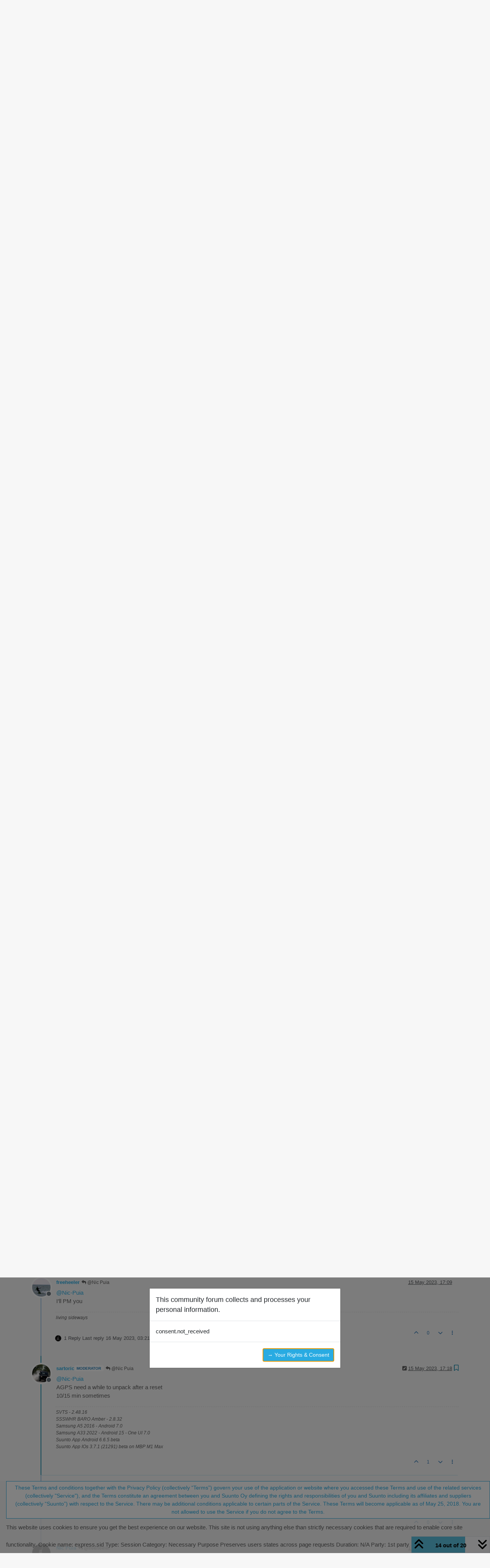

--- FILE ---
content_type: text/html; charset=utf-8
request_url: https://forum.suunto.com/topic/8844/worst-software-update/14
body_size: 26742
content:
<!DOCTYPE html>
<html lang="en-GB" data-dir="ltr" style="direction: ltr;">
<head>
<title>Worst software update | Suunto Community Forum</title>
<meta name="viewport" content="width&#x3D;device-width, initial-scale&#x3D;1.0" />
	<meta name="content-type" content="text/html; charset=UTF-8" />
	<meta name="apple-mobile-web-app-capable" content="yes" />
	<meta name="mobile-web-app-capable" content="yes" />
	<meta property="og:site_name" content="Suunto Community Forum" />
	<meta name="msapplication-badge" content="frequency=30; polling-uri=https://forum.suunto.com/sitemap.xml" />
	<meta name="theme-color" content="#ffffff" />
	<meta name="keywords" content="Suunto,Discussion,forum,Suunto app,mobile,suuntoapp" />
	<meta name="msapplication-square150x150logo" content="/assets/uploads/system/site-logo.png" />
	<meta name="title" content="Worst software update" />
	<meta property="og:title" content="Worst software update" />
	<meta property="og:type" content="article" />
	<meta property="article:published_time" content="2023-05-15T14:19:37.011Z" />
	<meta property="article:modified_time" content="2023-05-16T09:58:44.478Z" />
	<meta property="article:section" content="Suunto 9" />
	<meta name="description" content="@Nic-Puia AGPS need a while to unpack after a reset 10/15 min sometimes" />
	<meta property="og:description" content="@Nic-Puia AGPS need a while to unpack after a reset 10/15 min sometimes" />
	<meta property="og:image" content="https://forum.suunto.com/assets/uploads/profile/uid-1065/1065-profileavatar.png" />
	<meta property="og:image:url" content="https://forum.suunto.com/assets/uploads/profile/uid-1065/1065-profileavatar.png" />
	<meta property="og:image" content="https://forum.suunto.com/assets/uploads/system/og-image.png" />
	<meta property="og:image:url" content="https://forum.suunto.com/assets/uploads/system/og-image.png" />
	<meta property="og:image:width" content="undefined" />
	<meta property="og:image:height" content="undefined" />
	<meta property="og:url" content="https://forum.suunto.com/topic/8844/worst-software-update/14" />
	
<link rel="stylesheet" type="text/css" href="/assets/client.css?v=c4082bc74b9" />
<link rel="icon" type="image/x-icon" href="/assets/uploads/system/favicon.ico?v&#x3D;c4082bc74b9" />
	<link rel="manifest" href="/manifest.webmanifest" crossorigin="use-credentials" />
	<link rel="search" type="application/opensearchdescription+xml" title="Suunto Community Forum" href="/osd.xml" />
	<link rel="apple-touch-icon" href="/assets/uploads/system/touchicon-orig.png" />
	<link rel="icon" sizes="36x36" href="/assets/uploads/system/touchicon-36.png" />
	<link rel="icon" sizes="48x48" href="/assets/uploads/system/touchicon-48.png" />
	<link rel="icon" sizes="72x72" href="/assets/uploads/system/touchicon-72.png" />
	<link rel="icon" sizes="96x96" href="/assets/uploads/system/touchicon-96.png" />
	<link rel="icon" sizes="144x144" href="/assets/uploads/system/touchicon-144.png" />
	<link rel="icon" sizes="192x192" href="/assets/uploads/system/touchicon-192.png" />
	<link rel="prefetch stylesheet" href="/assets/plugins/nodebb-plugin-markdown/styles/default.css" />
	<link rel="prefetch" href="/assets/language/en-GB/markdown.json?v&#x3D;c4082bc74b9" />
	<link rel="prefetch" href="/assets/src/modules/composer.js?v&#x3D;c4082bc74b9" />
	<link rel="prefetch" href="/assets/src/modules/composer/uploads.js?v&#x3D;c4082bc74b9" />
	<link rel="prefetch" href="/assets/src/modules/composer/drafts.js?v&#x3D;c4082bc74b9" />
	<link rel="prefetch" href="/assets/src/modules/composer/tags.js?v&#x3D;c4082bc74b9" />
	<link rel="prefetch" href="/assets/src/modules/composer/categoryList.js?v&#x3D;c4082bc74b9" />
	<link rel="prefetch" href="/assets/src/modules/composer/resize.js?v&#x3D;c4082bc74b9" />
	<link rel="prefetch" href="/assets/src/modules/composer/autocomplete.js?v&#x3D;c4082bc74b9" />
	<link rel="prefetch" href="/assets/templates/composer.tpl?v&#x3D;c4082bc74b9" />
	<link rel="prefetch" href="/assets/language/en-GB/topic.json?v&#x3D;c4082bc74b9" />
	<link rel="prefetch" href="/assets/language/en-GB/modules.json?v&#x3D;c4082bc74b9" />
	<link rel="prefetch" href="/assets/language/en-GB/tags.json?v&#x3D;c4082bc74b9" />
	<link rel="stylesheet" href="https://forum.suunto.com/assets/plugins/nodebb-plugin-emoji/emoji/styles.css?v&#x3D;c4082bc74b9" />
	<link rel="canonical" href="https://forum.suunto.com/topic/8844/worst-software-update" />
	<link rel="up" href="https://forum.suunto.com/category/34/suunto-9" />
	<link rel="author" href="https://forum.suunto.com/user/sartoric" />
	
<script>
var config = JSON.parse('{"relative_path":"","upload_url":"/assets/uploads","asset_base_url":"/assets","assetBaseUrl":"/assets","siteTitle":"Suunto Community Forum","browserTitle":"Suunto Community Forum","description":"Suunto Community Forum","keywords":"Suunto,Discussion,forum,Suunto app,mobile,suuntoapp","brand:logo":"&#x2F;assets&#x2F;uploads&#x2F;system&#x2F;site-logo.png","titleLayout":"&#123;pageTitle&#125; | &#123;browserTitle&#125;","showSiteTitle":true,"maintenanceMode":false,"postQueue":1,"minimumTitleLength":3,"maximumTitleLength":255,"minimumPostLength":8,"maximumPostLength":32767,"minimumTagsPerTopic":0,"maximumTagsPerTopic":6,"minimumTagLength":3,"maximumTagLength":30,"undoTimeout":10000,"useOutgoingLinksPage":false,"allowGuestHandles":false,"allowTopicsThumbnail":true,"usePagination":false,"disableChat":false,"disableChatMessageEditing":false,"maximumChatMessageLength":2000,"socketioTransports":["polling","websocket"],"socketioOrigins":"https://forum.suunto.com:*","websocketAddress":"","maxReconnectionAttempts":3,"reconnectionDelay":1500,"topicsPerPage":25,"postsPerPage":25,"maximumFileSize":2000000,"theme:id":"nodebb-theme-persona","theme:src":"","defaultLang":"en-GB","userLang":"en-GB","loggedIn":false,"uid":-1,"cache-buster":"v=c4082bc74b9","topicPostSort":"oldest_to_newest","categoryTopicSort":"recently_replied","csrf_token":false,"searchEnabled":true,"searchDefaultInQuick":"titles","bootswatchSkin":"","composer:showHelpTab":true,"enablePostHistory":true,"timeagoCutoff":30,"timeagoCodes":["af","am","ar","az-short","az","be","bg","bs","ca","cs","cy","da","de-short","de","dv","el","en-short","en","es-short","es","et","eu","fa-short","fa","fi","fr-short","fr","gl","he","hr","hu","hy","id","is","it-short","it","ja","jv","ko","ky","lt","lv","mk","nl","no","pl","pt-br-short","pt-br","pt-short","pt","ro","rs","ru","rw","si","sk","sl","sq","sr","sv","th","tr-short","tr","uk","ur","uz","vi","zh-CN","zh-TW"],"cookies":{"enabled":true,"message":"This website uses cookies to ensure you get the best experience on our website. This site is not using anything else than strictly necessary cookies that are required to enable core site functionality.  Cookie name: express.sid Type: Session Category: Necessary Purpose Preserves users states across page requests Duration: N&#x2F;A Party: 1st party","dismiss":"These Terms and conditions together with the Privacy Policy (collectively \u201CTerms\u201D) govern your use of the application or website where you accessed these Terms and use of the related services (collectively &quot;Service&quot;), and the Terms constitute an agreement between you and Suunto Oy defining the rights and responsibilities of you and Suunto including its affiliates and suppliers (collectively \u201CSuunto\u201D) with respect to the Service. There may be additional conditions applicable to certain parts of the Service.  These Terms will become applicable as of May 25, 2018.  You are not allowed to use the Service if you do not agree to the Terms.","link":"Suunto Policy","link_url":"https:&#x2F;&#x2F;www.suunto.com&#x2F;Privacy-Policy&#x2F;"},"thumbs":{"size":512},"emailPrompt":1,"useragent":{"isSafari":false},"fontawesome":{"pro":false,"styles":["solid","brands","regular"],"version":"6.7.2"},"activitypub":{"probe":0},"acpLang":"undefined","topicSearchEnabled":false,"disableCustomUserSkins":true,"defaultBootswatchSkin":"","hideSubCategories":false,"hideCategoryLastPost":false,"enableQuickReply":false,"markdown":{"highlight":1,"highlightLinesLanguageList":"[]","hljsLanguages":["common"],"theme":"default.css","defaultHighlightLanguage":"","externalMark":false},"sso-google":{"style":"light"},"composer-default":{"composeRouteEnabled":"off"},"emojiCustomFirst":false,"spam-be-gone":{},"gdpr":{"require":true,"given":false}}');
var app = {
user: JSON.parse('{"uid":-1,"username":"Guest","displayname":"Guest","userslug":"","fullname":"Guest","email":"","icon:text":"?","icon:bgColor":"#aaa","groupTitle":"","groupTitleArray":[],"status":"offline","reputation":0,"email:confirmed":false,"unreadData":{"":{},"new":{},"watched":{},"unreplied":{}},"isAdmin":false,"isGlobalMod":false,"isMod":false,"privileges":{"chat":false,"chat:privileged":false,"upload:post:image":false,"upload:post:file":false,"signature":false,"invite":false,"group:create":false,"search:content":false,"search:users":false,"search:tags":false,"view:users":false,"view:tags":true,"view:groups":false,"local:login":false,"ban":false,"mute":false,"view:users:info":false},"blocks":[],"timeagoCode":"en","offline":true,"lastRoomId":null,"isEmailConfirmSent":false}')
};
document.documentElement.style.setProperty('--panel-offset', `${localStorage.getItem('panelOffset') || 0}px`);
</script>


<style>body {
  font-family: "Proxima Nova Regular", Fallback, sans-serif;
  font-size: 15px;
  font-weight: normal !important;
}

#main-nav > li > a {
  color: #5f5f5f;
}

#main-nav > li > a:hover {
  color: #212121;
  background-color: #29abe2;
}

.navbar-default .navbar-nav > li > a {
  color: #5f5f5f;
}

.navbar-default .navbar-nav > li > a:hover {
  color: #212121;
  background-color: #29abe2;
}

a:hover, a:focus {
  color: #5f5f5f;
  text-decoration: none;
}

a {
  color: #29abe2;
  text-decoration: none;
}

body {
  color: #5f5f5f;
  background: #F7F7F7;
}

.category-header {
  background-color: #212121;
}

.category-header:hover {
  background-color: #949494;
}

.categories > .icon {
  background-color: #212121;
}

.topic .posts > li .topic-title {
  color: #29abe2;
  font-weight: 500;
}

.topic .post-bar {
  border-left: 2px solid #29abe2;
}

.tag-topic-count {
  border: solid 1px #29abe2;
  background-color: #29abe2;
}

.topic .topic-item .post-tools button {
  color: #212121;
}

.dropdown-menu > li > a:hover, .dropdown-menu > li > a:focus {
  text-decoration: none;
  color: #fff;
  background-color: #29abe2;
}

.header #notif-list li.unread, .header #chat-list li.unread {
  background-color: #f7f7f7;
}

.btn-primary {
  color: #29abe2;
  background-color: #fff;
  border-color: #29abe2;
}

.btn-primary:hover, .btn-primary:focus, .btn-primary.focus, .open > .dropdown-toggle.btn-primary {
  color: #fff;
  background-color: #29abe2;
  border-color: #29abe2;
}

.btn-primary:active, .btn-primary.active {
  color: #fff;
  background-color: #29abe2;
  border-color: #29abe2;
}

.btn-default {
  color: #29abe2;
  background-color: #fff;
  border-color: #29abe2;
}

.btn-default:hover {
  color: #fff;
  background-color: #29abe2;
  border-color: #29abe2;
}

.btn-info {
  color: white;
  background-color: #29abe2;
  border-color: #29abe2;
}

.category-list > li {
  background-color: #212121;
}

.fa-google-plus-square::before {
  content: "\f1a0" !important;
}

/* Fix the app logo that does not have the same baseline with the font. */
.forum-logo {
  margin-top: -5px;
}

/* Remove margin for the pagination on the header that breaks the top bar */
.header .pagination-block {
  margin-left: 0 !important;
  margin-right: 0 !important;
}

/* For iphone4, iphone5 and screens with smaller than 320px resolutions */
@media (max-width: 320px) {
  .btn {
    font-size: 13px;
  }
  #content {
    padding-top: 10%;
  }
}
/* Cookie concent fix for overlap */
.cookie-consent {
  z-index: 2;
}

/* use with persona theme */
.tag-topic-count {
  color: #FFFFFF;
}

/* make  sub categories on landing page one line*/
.page-categories .category-children .category-children-item {
  width: 100%;
  margin-bottom: 2px;
}

.composer .formatting-bar .formatting-group li[title=Picture] {
  display: none;
}

.topic-list-header {
  background-color: rgb(247, 247, 247);
}

.topic .topic-header {
  background-color: rgb(247, 247, 247);
}

.cookie-consent button {
  white-space: normal;
  width: 100%;
}

.category .unread .title {
  font-weight: 400;
}</style>

</head>
<body class="page-topic page-topic-8844 page-topic-worst-software-update template-topic page-topic-category-34 page-topic-category-suunto-9 parent-category-33 parent-category-34 page-status-200 theme-persona user-guest skin-noskin">
<nav id="menu" class="slideout-menu hidden">
<section class="menu-section" data-section="navigation">
<ul class="menu-section-list text-bg-dark list-unstyled"></ul>
</section>
</nav>
<nav id="chats-menu" class="slideout-menu hidden">

</nav>
<main id="panel" class="slideout-panel">
<nav class="navbar sticky-top navbar-expand-lg bg-light header border-bottom py-0" id="header-menu" component="navbar">
<div class="container-lg justify-content-start flex-nowrap">
<div class="d-flex align-items-center me-auto" style="min-width: 0px;">
<button type="button" class="navbar-toggler border-0" id="mobile-menu">
<i class="fa fa-lg fa-fw fa-bars unread-count" ></i>
<span component="unread/icon" class="notification-icon fa fa-fw fa-book unread-count" data-content="0" data-unread-url="/unread"></span>
</button>
<div class="d-inline-flex align-items-center" style="min-width: 0px;">

<a class="navbar-brand" href="/">
<img alt="Suunto app Forum" class=" forum-logo d-inline-block align-text-bottom" src="/assets/uploads/system/site-logo.png?v=c4082bc74b9" />
</a>


<a class="navbar-brand text-truncate" href="/">
Suunto Community Forum
</a>

</div>
</div>


<div component="navbar/title" class="visible-xs hidden">
<span></span>
</div>
<div id="nav-dropdown" class="collapse navbar-collapse d-none d-lg-block">
<ul id="main-nav" class="navbar-nav me-auto mb-2 mb-lg-0">


<li class="nav-item " title="Recent">
<a class="nav-link navigation-link "
 href="&#x2F;recent" >

<i class="fa fa-fw fa-clock-o" data-content=""></i>


<span class="visible-xs-inline">Recent</span>


</a>

</li>



<li class="nav-item " title="Tags">
<a class="nav-link navigation-link "
 href="&#x2F;tags" >

<i class="fa fa-fw fa-tags" data-content=""></i>


<span class="visible-xs-inline">Tags</span>


</a>

</li>



<li class="nav-item " title="Popular">
<a class="nav-link navigation-link "
 href="&#x2F;popular" >

<i class="fa fa-fw fa-fire" data-content=""></i>


<span class="visible-xs-inline">Popular</span>


</a>

</li>



<li class="nav-item " title="Users">
<a class="nav-link navigation-link "
 href="&#x2F;users" >

<i class="fa fa-fw fa-user" data-content=""></i>


<span class="visible-xs-inline">Users</span>


</a>

</li>



<li class="nav-item " title="Groups">
<a class="nav-link navigation-link "
 href="&#x2F;groups" >

<i class="fa fa-fw fa-group" data-content=""></i>


<span class="visible-xs-inline">Groups</span>


</a>

</li>


</ul>
<ul class="navbar-nav mb-2 mb-lg-0 hidden-xs">
<li class="nav-item">
<a href="#" id="reconnect" class="nav-link hide" title="Looks like your connection to Suunto Community Forum was lost, please wait while we try to reconnect.">
<i class="fa fa-check"></i>
</a>
</li>
</ul>



<ul id="logged-out-menu" class="navbar-nav me-0 mb-2 mb-lg-0 align-items-center">

<li class="nav-item">
<a class="nav-link" href="/register">
<i class="fa fa-pencil fa-fw d-inline-block d-sm-none"></i>
<span>Register</span>
</a>
</li>

<li class="nav-item">
<a class="nav-link" href="/login">
<i class="fa fa-sign-in fa-fw d-inline-block d-sm-none"></i>
<span>Login</span>
</a>
</li>
</ul>


</div>
</div>
</nav>
<script>
const rect = document.getElementById('header-menu').getBoundingClientRect();
const offset = Math.max(0, rect.bottom);
document.documentElement.style.setProperty('--panel-offset', offset + `px`);
</script>
<div class="container-lg pt-3" id="content">
<noscript>
<div class="alert alert-danger">
<p>
Your browser does not seem to support JavaScript. As a result, your viewing experience will be diminished, and you have been placed in <strong>read-only mode</strong>.
</p>
<p>
Please download a browser that supports JavaScript, or enable it if it's disabled (i.e. NoScript).
</p>
</div>
</noscript>
<div data-widget-area="header">

</div>
<div class="row mb-5">
<div class="topic col-lg-12" itemid="/topic/8844/worst-software-update/14" itemscope itemtype="https://schema.org/DiscussionForumPosting">
<meta itemprop="headline" content="Worst software update">
<meta itemprop="text" content="Worst software update">
<meta itemprop="url" content="/topic/8844/worst-software-update/14">
<meta itemprop="datePublished" content="2023-05-15T14:19:37.011Z">
<meta itemprop="dateModified" content="2023-05-16T09:58:44.478Z">
<div itemprop="author" itemscope itemtype="https://schema.org/Person">
<meta itemprop="name" content="Nic Puia">
<meta itemprop="url" content="/user/nic-puia">
</div>
<div class="topic-header sticky-top mb-3 bg-body">
<div class="d-flex flex-wrap gap-3 border-bottom p-2">
<div class="d-flex flex-column gap-2 flex-grow-1">
<h1 component="post/header" class="mb-0" itemprop="name">
<div class="topic-title d-flex">
<span class="fs-3" component="topic/title">Worst software update</span>
</div>
</h1>
<div class="topic-info d-flex gap-2 align-items-center flex-wrap">
<span component="topic/labels" class="d-flex gap-2 hidden">
<span component="topic/scheduled" class="badge badge border border-gray-300 text-body hidden">
<i class="fa fa-clock-o"></i> Scheduled
</span>
<span component="topic/pinned" class="badge badge border border-gray-300 text-body hidden">
<i class="fa fa-thumb-tack"></i> Pinned
</span>
<span component="topic/locked" class="badge badge border border-gray-300 text-body hidden">
<i class="fa fa-lock"></i> Locked
</span>
<a component="topic/moved" href="/category/" class="badge badge border border-gray-300 text-body text-decoration-none hidden">
<i class="fa fa-arrow-circle-right"></i> Moved
</a>

</span>
<a component="topic/category" href="/category/34/suunto-9" class="badge px-1 text-truncate text-decoration-none border" style="color: #000000;background-color: #ffffff;border-color: #ffffff!important; max-width: 70vw;">
			<i class="fa fa-fw hidden"></i>
			Suunto 9
		</a>
<div data-tid="8844" component="topic/tags" class="lh-1 tags tag-list d-flex flex-wrap hidden-xs hidden-empty gap-2"></div>
<div class="d-flex gap-2"><span class="badge text-body border border-gray-300 stats text-xs">
<i class="fa-regular fa-fw fa-message visible-xs-inline" title="Posts"></i>
<span component="topic/post-count" title="20" class="fw-bold">20</span>
<span class="hidden-xs text-lowercase fw-normal">Posts</span>
</span>
<span class="badge text-body border border-gray-300 stats text-xs">
<i class="fa fa-fw fa-user visible-xs-inline" title="Posters"></i>
<span title="6" class="fw-bold">6</span>
<span class="hidden-xs text-lowercase fw-normal">Posters</span>
</span>
<span class="badge text-body border border-gray-300 stats text-xs">
<i class="fa fa-fw fa-eye visible-xs-inline" title="Views"></i>
<span class="fw-bold" title="2669">2.7k</span>
<span class="hidden-xs text-lowercase fw-normal">Views</span>
</span>

<span class="badge text-body border border-gray-300 stats text-xs">
<i class="fa fa-fw fa-bell-o visible-xs-inline" title="Watching"></i>
<span class="fw-bold" title="2669">5</span>
<span class="hidden-xs text-lowercase fw-normal">Watching</span>
</span>
</div>


<div class="ms-auto">
<div class="topic-main-buttons float-end d-inline-block">
<span class="loading-indicator btn float-start hidden" done="0">
<span class="hidden-xs">Loading More Posts</span> <i class="fa fa-refresh fa-spin"></i>
</span>


<div title="Sort by" class="btn-group bottom-sheet hidden-xs" component="thread/sort">
<button class="btn btn-sm btn-ghost dropdown-toggle" data-bs-toggle="dropdown" aria-haspopup="true" aria-expanded="false" aria-label="Post sort option, Oldest to Newest">
<i class="fa fa-fw fa-arrow-down-wide-short text-secondary"></i></button>
<ul class="dropdown-menu dropdown-menu-end p-1 text-sm" role="menu">
<li>
<a class="dropdown-item rounded-1 d-flex align-items-center gap-2" href="#" class="oldest_to_newest" data-sort="oldest_to_newest" role="menuitem">
<span class="flex-grow-1">Oldest to Newest</span>
<i class="flex-shrink-0 fa fa-fw text-secondary"></i>
</a>
</li>
<li>
<a class="dropdown-item rounded-1 d-flex align-items-center gap-2" href="#" class="newest_to_oldest" data-sort="newest_to_oldest" role="menuitem">
<span class="flex-grow-1">Newest to Oldest</span>
<i class="flex-shrink-0 fa fa-fw text-secondary"></i>
</a>
</li>
<li>
<a class="dropdown-item rounded-1 d-flex align-items-center gap-2" href="#" class="most_votes" data-sort="most_votes" role="menuitem">
<span class="flex-grow-1">Most Votes</span>
<i class="flex-shrink-0 fa fa-fw text-secondary"></i>
</a>
</li>
</ul>
</div>
<div class="d-inline-block">

</div>
<div component="topic/reply/container" class="btn-group bottom-sheet hidden">
<a href="/compose?tid=8844" class="btn btn-sm btn-primary" component="topic/reply" data-ajaxify="false" role="button"><i class="fa fa-reply visible-xs-inline"></i><span class="visible-sm-inline visible-md-inline visible-lg-inline"> Reply</span></a>
<button type="button" class="btn btn-sm btn-primary dropdown-toggle" data-bs-toggle="dropdown" aria-haspopup="true" aria-expanded="false">
<span class="caret"></span>
</button>
<ul class="dropdown-menu dropdown-menu-end" role="menu">
<li><a class="dropdown-item" href="#" component="topic/reply-as-topic" role="menuitem">Reply as topic</a></li>
</ul>
</div>


<a component="topic/reply/guest" href="/login" class="btn btn-sm btn-primary">Log in to reply</a>


</div>
</div>
</div>
</div>
<div class="d-flex flex-wrap gap-2 align-items-center hidden-empty " component="topic/thumb/list">
</div>
</div>
</div>



<div component="topic/deleted/message" class="alert alert-warning d-flex justify-content-between flex-wrap hidden">
<span>This topic has been deleted. Only users with topic management privileges can see it.</span>
<span>

</span>
</div>

<ul component="topic" class="posts timeline" data-tid="8844" data-cid="34">

<li component="post" class="  topic-owner-post" data-index="4" data-pid="119038" data-uid="26429" data-timestamp="1684166408635" data-username="Nic Puia" data-userslug="nic-puia" itemprop="comment" itemtype="http://schema.org/Comment" itemscope>
<a component="post/anchor" data-index="4" id="5"></a>
<meta itemprop="datePublished" content="2023-05-15T16:00:08.635Z">
<meta itemprop="dateModified" content="">

<div class="clearfix post-header">
<div class="icon float-start">
<a href="/user/nic-puia">
<img title="Nic Puia" data-uid="26429" class="avatar  avatar-rounded" alt="Nic Puia" loading="lazy" component="user/picture" src="https://lh3.googleusercontent.com/a/AGNmyxbsLZ-IB31717M1248QxdLY9R_oV7IWWNAd0tuCBQ=s96-c" style="--avatar-size: 48px;" onError="this.remove()" itemprop="image" /><span title="Nic Puia" data-uid="26429" class="avatar  avatar-rounded" component="user/picture" style="--avatar-size: 48px; background-color: #607d8b">N</span>

<span component="user/status" class="position-absolute top-100 start-100 border border-white border-2 rounded-circle status offline"><span class="visually-hidden">Offline</span></span>

</a>
</div>
<small class="d-flex">
<div class="d-flex align-items-center gap-1 flex-wrap w-100">
<strong class="text-nowrap" itemprop="author" itemscope itemtype="https://schema.org/Person">
<meta itemprop="name" content="Nic Puia">
<meta itemprop="url" content="/user/nic-puia">
<a href="/user/nic-puia" data-username="Nic Puia" data-uid="26429">Nic Puia</a>
</strong>


<span class="visible-xs-inline-block visible-sm-inline-block visible-md-inline-block visible-lg-inline-block">

<a component="post/parent" class="btn btn-sm btn-ghost py-0 px-1 text-xs hidden-xs" data-topid="119024" href="/post/119024"><i class="fa fa-reply"></i> @freeheeler</a>

<span>

</span>
</span>
<div class="d-flex align-items-center gap-1 flex-grow-1 justify-content-end">
<span>
<i component="post/edit-indicator" class="fa fa-pencil-square edit-icon hidden"></i>
<span data-editor="" component="post/editor" class="hidden">last edited by  <span class="timeago" title="Invalid Date"></span></span>
<span class="visible-xs-inline-block visible-sm-inline-block visible-md-inline-block visible-lg-inline-block">
<a class="permalink text-muted" href="/post/119038"><span class="timeago" title="2023-05-15T16:00:08.635Z"></span></a>
</span>
</span>
<span class="bookmarked"><i class="fa fa-bookmark-o"></i></span>
</div>
</div>
</small>
</div>
<br />
<div class="content" component="post/content" itemprop="text">
<p dir="auto"><a class="plugin-mentions-user plugin-mentions-a" href="/user/freeheeler" aria-label="Profile: freeheeler">@<bdi>freeheeler</bdi></a><br />
Yes, 2.23.24. I did it last night and in the middle of the night the arrow down was showing on  my watch. I said, it must be something with the software update just did few hours ago.<br />
Once I connected it to the app, asked for resetting. Did that, went out for a walk, found gps in about 10 minutes, activity started, crashed in 300 meters.<br />
Also, notifications started popping up every 2-3 minutes. I’m like what the hell is going on?<br />
Hope 2.23.20 will get it back the way it was.<br />
Btw, what’s the difference between Ibiza and Lima version?</p>

</div>
<div class="post-footer">

<div class="clearfix">

<a component="post/reply-count" data-target-component="post/replies/container" href="#" class="threaded-replies user-select-none float-start text-muted hidden">
<span component="post/reply-count/avatars" class="avatars d-inline-flex gap-1 align-items-top hidden-xs ">

<span><img title="freeheeler" data-uid="5102" class="avatar  avatar-rounded" alt="freeheeler" loading="lazy" component="avatar/picture" src="/assets/uploads/profile/uid-5102/5102-profileavatar-1728920914331.png" style="--avatar-size: 16px;" onError="this.remove()" itemprop="image" /><span title="freeheeler" data-uid="5102" class="avatar  avatar-rounded" component="avatar/icon" style="--avatar-size: 16px; background-color: #ff5722">F</span></span>


</span>
<span class="replies-count small" component="post/reply-count/text" data-replies="1">1 Reply</span>
<span class="replies-last hidden-xs small">Last reply <span class="timeago" title="2023-05-15T16:05:15.468Z"></span></span>
<i class="fa fa-fw fa-chevron-down" component="post/replies/open"></i>
</a>

<small class="d-flex justify-content-end align-items-center gap-1" component="post/actions">
<!-- This partial intentionally left blank; overwritten by nodebb-plugin-reactions -->
<span class="post-tools">
<a component="post/reply" href="#" class="btn btn-sm btn-link user-select-none hidden">Reply</a>
<a component="post/quote" href="#" class="btn btn-sm btn-link user-select-none hidden">Quote</a>
</span>


<span class="votes">
<a component="post/upvote" href="#" class="btn btn-sm btn-link ">
<i class="fa fa-chevron-up"></i>
</a>
<span class="btn btn-sm btn-link" component="post/vote-count" data-votes="0">0</span>

<a component="post/downvote" href="#" class="btn btn-sm btn-link ">
<i class="fa fa-chevron-down"></i>
</a>

</span>

<span component="post/tools" class="dropdown bottom-sheet d-inline-block ">
<a class="btn btn-link btn-sm dropdown-toggle" href="#" data-bs-toggle="dropdown" aria-haspopup="true" aria-expanded="false"><i class="fa fa-fw fa-ellipsis-v"></i></a>
<ul class="dropdown-menu dropdown-menu-end p-1 text-sm" role="menu"></ul>
</span>
</small>
</div>
<div component="post/replies/container"></div>
</div>

</li>




<li component="post" class="  " data-index="5" data-pid="119042" data-uid="5102" data-timestamp="1684166715468" data-username="freeheeler" data-userslug="freeheeler" itemprop="comment" itemtype="http://schema.org/Comment" itemscope>
<a component="post/anchor" data-index="5" id="6"></a>
<meta itemprop="datePublished" content="2023-05-15T16:05:15.468Z">
<meta itemprop="dateModified" content="">

<div class="clearfix post-header">
<div class="icon float-start">
<a href="/user/freeheeler">
<img title="freeheeler" data-uid="5102" class="avatar  avatar-rounded" alt="freeheeler" loading="lazy" component="user/picture" src="/assets/uploads/profile/uid-5102/5102-profileavatar-1728920914331.png" style="--avatar-size: 48px;" onError="this.remove()" itemprop="image" /><span title="freeheeler" data-uid="5102" class="avatar  avatar-rounded" component="user/picture" style="--avatar-size: 48px; background-color: #ff5722">F</span>

<span component="user/status" class="position-absolute top-100 start-100 border border-white border-2 rounded-circle status offline"><span class="visually-hidden">Offline</span></span>

</a>
</div>
<small class="d-flex">
<div class="d-flex align-items-center gap-1 flex-wrap w-100">
<strong class="text-nowrap" itemprop="author" itemscope itemtype="https://schema.org/Person">
<meta itemprop="name" content="freeheeler">
<meta itemprop="url" content="/user/freeheeler">
<a href="/user/freeheeler" data-username="freeheeler" data-uid="5102">freeheeler</a>
</strong>


<span class="visible-xs-inline-block visible-sm-inline-block visible-md-inline-block visible-lg-inline-block">

<a component="post/parent" class="btn btn-sm btn-ghost py-0 px-1 text-xs hidden-xs" data-topid="119038" href="/post/119038"><i class="fa fa-reply"></i> @Nic Puia</a>

<span>

</span>
</span>
<div class="d-flex align-items-center gap-1 flex-grow-1 justify-content-end">
<span>
<i component="post/edit-indicator" class="fa fa-pencil-square edit-icon hidden"></i>
<span data-editor="" component="post/editor" class="hidden">last edited by  <span class="timeago" title="Invalid Date"></span></span>
<span class="visible-xs-inline-block visible-sm-inline-block visible-md-inline-block visible-lg-inline-block">
<a class="permalink text-muted" href="/post/119042"><span class="timeago" title="2023-05-15T16:05:15.468Z"></span></a>
</span>
</span>
<span class="bookmarked"><i class="fa fa-bookmark-o"></i></span>
</div>
</div>
</small>
</div>
<br />
<div class="content" component="post/content" itemprop="text">
<p dir="auto"><a class="plugin-mentions-user plugin-mentions-a" href="/user/nic-puia" aria-label="Profile: Nic-Puia">@<bdi>Nic-Puia</bdi></a><br />
Lima’s non baro.<br />
did you download 2.23.20 already? saw your question in the other thread “hotfix”. we don’t have anything more than that. I hope it helps <img src="https://forum.suunto.com/assets/plugins/nodebb-plugin-emoji/emoji/android/1f642.png?v=c4082bc74b9" class="not-responsive emoji emoji-android emoji--slightly_smiling_face" style="height:23px;width:auto;vertical-align:middle" title=":-)" alt="🙂" /> <img src="https://forum.suunto.com/assets/plugins/nodebb-plugin-emoji/emoji/android/270a.png?v=c4082bc74b9" class="not-responsive emoji emoji-android emoji--fist" style="height:23px;width:auto;vertical-align:middle" title=":fist:" alt="✊" /><br />
please let us know otherwise.<br />
a lot of people who really suffered from 2.23.20 issues were involved to try 2.23.24 before the release. none reported issues with it. on my watch it’s working flawlessly, too.</p>

</div>
<div class="post-footer">

<div component="post/signature" data-uid="5102" class="post-signature"><p dir="auto">living sideways</p>
</div>

<div class="clearfix">

<a component="post/reply-count" data-target-component="post/replies/container" href="#" class="threaded-replies user-select-none float-start text-muted ">
<span component="post/reply-count/avatars" class="avatars d-inline-flex gap-1 align-items-top hidden-xs ">

<span><img title="Nic Puia" data-uid="26429" class="avatar  avatar-rounded" alt="Nic Puia" loading="lazy" component="avatar/picture" src="https://lh3.googleusercontent.com/a/AGNmyxbsLZ-IB31717M1248QxdLY9R_oV7IWWNAd0tuCBQ=s96-c" style="--avatar-size: 16px;" onError="this.remove()" itemprop="image" /><span title="Nic Puia" data-uid="26429" class="avatar  avatar-rounded" component="avatar/icon" style="--avatar-size: 16px; background-color: #607d8b">N</span></span>


</span>
<span class="replies-count small" component="post/reply-count/text" data-replies="1">1 Reply</span>
<span class="replies-last hidden-xs small">Last reply <span class="timeago" title="2023-05-15T16:25:17.883Z"></span></span>
<i class="fa fa-fw fa-chevron-down" component="post/replies/open"></i>
</a>

<small class="d-flex justify-content-end align-items-center gap-1" component="post/actions">
<!-- This partial intentionally left blank; overwritten by nodebb-plugin-reactions -->
<span class="post-tools">
<a component="post/reply" href="#" class="btn btn-sm btn-link user-select-none hidden">Reply</a>
<a component="post/quote" href="#" class="btn btn-sm btn-link user-select-none hidden">Quote</a>
</span>


<span class="votes">
<a component="post/upvote" href="#" class="btn btn-sm btn-link ">
<i class="fa fa-chevron-up"></i>
</a>
<span class="btn btn-sm btn-link" component="post/vote-count" data-votes="0">0</span>

<a component="post/downvote" href="#" class="btn btn-sm btn-link ">
<i class="fa fa-chevron-down"></i>
</a>

</span>

<span component="post/tools" class="dropdown bottom-sheet d-inline-block ">
<a class="btn btn-link btn-sm dropdown-toggle" href="#" data-bs-toggle="dropdown" aria-haspopup="true" aria-expanded="false"><i class="fa fa-fw fa-ellipsis-v"></i></a>
<ul class="dropdown-menu dropdown-menu-end p-1 text-sm" role="menu"></ul>
</span>
</small>
</div>
<div component="post/replies/container"></div>
</div>

</li>




<li component="post" class="  topic-owner-post" data-index="6" data-pid="119051" data-uid="26429" data-timestamp="1684167763959" data-username="Nic Puia" data-userslug="nic-puia" itemprop="comment" itemtype="http://schema.org/Comment" itemscope>
<a component="post/anchor" data-index="6" id="7"></a>
<meta itemprop="datePublished" content="2023-05-15T16:22:43.959Z">
<meta itemprop="dateModified" content="">

<div class="clearfix post-header">
<div class="icon float-start">
<a href="/user/nic-puia">
<img title="Nic Puia" data-uid="26429" class="avatar  avatar-rounded" alt="Nic Puia" loading="lazy" component="user/picture" src="https://lh3.googleusercontent.com/a/AGNmyxbsLZ-IB31717M1248QxdLY9R_oV7IWWNAd0tuCBQ=s96-c" style="--avatar-size: 48px;" onError="this.remove()" itemprop="image" /><span title="Nic Puia" data-uid="26429" class="avatar  avatar-rounded" component="user/picture" style="--avatar-size: 48px; background-color: #607d8b">N</span>

<span component="user/status" class="position-absolute top-100 start-100 border border-white border-2 rounded-circle status offline"><span class="visually-hidden">Offline</span></span>

</a>
</div>
<small class="d-flex">
<div class="d-flex align-items-center gap-1 flex-wrap w-100">
<strong class="text-nowrap" itemprop="author" itemscope itemtype="https://schema.org/Person">
<meta itemprop="name" content="Nic Puia">
<meta itemprop="url" content="/user/nic-puia">
<a href="/user/nic-puia" data-username="Nic Puia" data-uid="26429">Nic Puia</a>
</strong>


<span class="visible-xs-inline-block visible-sm-inline-block visible-md-inline-block visible-lg-inline-block">

<a component="post/parent" class="btn btn-sm btn-ghost py-0 px-1 text-xs hidden-xs" data-topid="119023" href="/post/119023"><i class="fa fa-reply"></i> @zhang965</a>

<span>

</span>
</span>
<div class="d-flex align-items-center gap-1 flex-grow-1 justify-content-end">
<span>
<i component="post/edit-indicator" class="fa fa-pencil-square edit-icon hidden"></i>
<span data-editor="" component="post/editor" class="hidden">last edited by  <span class="timeago" title="Invalid Date"></span></span>
<span class="visible-xs-inline-block visible-sm-inline-block visible-md-inline-block visible-lg-inline-block">
<a class="permalink text-muted" href="/post/119051"><span class="timeago" title="2023-05-15T16:22:43.959Z"></span></a>
</span>
</span>
<span class="bookmarked"><i class="fa fa-bookmark-o"></i></span>
</div>
</div>
</small>
</div>
<br />
<div class="content" component="post/content" itemprop="text">
<p dir="auto"><a class="plugin-mentions-user plugin-mentions-a" href="/user/zhang965" aria-label="Profile: zhang965">@<bdi>zhang965</bdi></a><br />
Thanks.<br />
Yeah, vertical is awesome. Thinking about it.</p>

</div>
<div class="post-footer">

<div class="clearfix">

<a component="post/reply-count" data-target-component="post/replies/container" href="#" class="threaded-replies user-select-none float-start text-muted hidden">
<span component="post/reply-count/avatars" class="avatars d-inline-flex gap-1 align-items-top hidden-xs ">


</span>
<span class="replies-count small" component="post/reply-count/text" data-replies="0">1 Reply</span>
<span class="replies-last hidden-xs small">Last reply <span class="timeago" title=""></span></span>
<i class="fa fa-fw fa-chevron-down" component="post/replies/open"></i>
</a>

<small class="d-flex justify-content-end align-items-center gap-1" component="post/actions">
<!-- This partial intentionally left blank; overwritten by nodebb-plugin-reactions -->
<span class="post-tools">
<a component="post/reply" href="#" class="btn btn-sm btn-link user-select-none hidden">Reply</a>
<a component="post/quote" href="#" class="btn btn-sm btn-link user-select-none hidden">Quote</a>
</span>


<span class="votes">
<a component="post/upvote" href="#" class="btn btn-sm btn-link ">
<i class="fa fa-chevron-up"></i>
</a>
<span class="btn btn-sm btn-link" component="post/vote-count" data-votes="0">0</span>

<a component="post/downvote" href="#" class="btn btn-sm btn-link ">
<i class="fa fa-chevron-down"></i>
</a>

</span>

<span component="post/tools" class="dropdown bottom-sheet d-inline-block ">
<a class="btn btn-link btn-sm dropdown-toggle" href="#" data-bs-toggle="dropdown" aria-haspopup="true" aria-expanded="false"><i class="fa fa-fw fa-ellipsis-v"></i></a>
<ul class="dropdown-menu dropdown-menu-end p-1 text-sm" role="menu"></ul>
</span>
</small>
</div>
<div component="post/replies/container"></div>
</div>

</li>




<li component="post" class="  topic-owner-post" data-index="7" data-pid="119053" data-uid="26429" data-timestamp="1684167917883" data-username="Nic Puia" data-userslug="nic-puia" itemprop="comment" itemtype="http://schema.org/Comment" itemscope>
<a component="post/anchor" data-index="7" id="8"></a>
<meta itemprop="datePublished" content="2023-05-15T16:25:17.883Z">
<meta itemprop="dateModified" content="2023-05-15T16:36:42.023Z">

<div class="clearfix post-header">
<div class="icon float-start">
<a href="/user/nic-puia">
<img title="Nic Puia" data-uid="26429" class="avatar  avatar-rounded" alt="Nic Puia" loading="lazy" component="user/picture" src="https://lh3.googleusercontent.com/a/AGNmyxbsLZ-IB31717M1248QxdLY9R_oV7IWWNAd0tuCBQ=s96-c" style="--avatar-size: 48px;" onError="this.remove()" itemprop="image" /><span title="Nic Puia" data-uid="26429" class="avatar  avatar-rounded" component="user/picture" style="--avatar-size: 48px; background-color: #607d8b">N</span>

<span component="user/status" class="position-absolute top-100 start-100 border border-white border-2 rounded-circle status offline"><span class="visually-hidden">Offline</span></span>

</a>
</div>
<small class="d-flex">
<div class="d-flex align-items-center gap-1 flex-wrap w-100">
<strong class="text-nowrap" itemprop="author" itemscope itemtype="https://schema.org/Person">
<meta itemprop="name" content="Nic Puia">
<meta itemprop="url" content="/user/nic-puia">
<a href="/user/nic-puia" data-username="Nic Puia" data-uid="26429">Nic Puia</a>
</strong>


<span class="visible-xs-inline-block visible-sm-inline-block visible-md-inline-block visible-lg-inline-block">

<a component="post/parent" class="btn btn-sm btn-ghost py-0 px-1 text-xs hidden-xs" data-topid="119042" href="/post/119042"><i class="fa fa-reply"></i> @freeheeler</a>

<span>

</span>
</span>
<div class="d-flex align-items-center gap-1 flex-grow-1 justify-content-end">
<span>
<i component="post/edit-indicator" class="fa fa-pencil-square edit-icon "></i>
<span data-editor="nic-puia" component="post/editor" class="hidden">last edited by Nic Puia <span class="timeago" title="15/05/2023&#44; 16:36"></span></span>
<span class="visible-xs-inline-block visible-sm-inline-block visible-md-inline-block visible-lg-inline-block">
<a class="permalink text-muted" href="/post/119053"><span class="timeago" title="2023-05-15T16:25:17.883Z"></span></a>
</span>
</span>
<span class="bookmarked"><i class="fa fa-bookmark-o"></i></span>
</div>
</div>
</small>
</div>
<br />
<div class="content" component="post/content" itemprop="text">
<p dir="auto"><a class="plugin-mentions-user plugin-mentions-a" href="/user/freeheeler" aria-label="Profile: freeheeler">@<bdi>freeheeler</bdi></a><br />
Got an error updating to 2.23.20 which again got the reset option. Doing that gave the update to 2.23.20 option. Weird. Going through that now.<img src="/assets/uploads/files/1684167898506-screen-shot-2023-05-15-at-10.23.26-am.jpg" alt="Screen Shot 2023-05-15 at 10.23.26 AM.jpg" class=" img-fluid img-markdown" /></p>
<p dir="auto">Edit: Successfully downgraded now to 2.23.20. No issues going through the setup process, no crashes.<br />
Taking the dog out for a walk to see if I get the same symptoms as earlier with 2.23.24. Fingers crossed. <img src="https://forum.suunto.com/assets/plugins/nodebb-plugin-emoji/emoji/android/1f642.png?v=c4082bc74b9" class="not-responsive emoji emoji-android emoji--slightly_smiling_face" style="height:23px;width:auto;vertical-align:middle" title=":)" alt="🙂" /></p>

</div>
<div class="post-footer">

<div class="clearfix">

<a component="post/reply-count" data-target-component="post/replies/container" href="#" class="threaded-replies user-select-none float-start text-muted hidden">
<span component="post/reply-count/avatars" class="avatars d-inline-flex gap-1 align-items-top hidden-xs ">

<span><img title="freeheeler" data-uid="5102" class="avatar  avatar-rounded" alt="freeheeler" loading="lazy" component="avatar/picture" src="/assets/uploads/profile/uid-5102/5102-profileavatar-1728920914331.png" style="--avatar-size: 16px;" onError="this.remove()" itemprop="image" /><span title="freeheeler" data-uid="5102" class="avatar  avatar-rounded" component="avatar/icon" style="--avatar-size: 16px; background-color: #ff5722">F</span></span>


</span>
<span class="replies-count small" component="post/reply-count/text" data-replies="1">1 Reply</span>
<span class="replies-last hidden-xs small">Last reply <span class="timeago" title="2023-05-15T16:57:27.971Z"></span></span>
<i class="fa fa-fw fa-chevron-down" component="post/replies/open"></i>
</a>

<small class="d-flex justify-content-end align-items-center gap-1" component="post/actions">
<!-- This partial intentionally left blank; overwritten by nodebb-plugin-reactions -->
<span class="post-tools">
<a component="post/reply" href="#" class="btn btn-sm btn-link user-select-none hidden">Reply</a>
<a component="post/quote" href="#" class="btn btn-sm btn-link user-select-none hidden">Quote</a>
</span>


<span class="votes">
<a component="post/upvote" href="#" class="btn btn-sm btn-link ">
<i class="fa fa-chevron-up"></i>
</a>
<span class="btn btn-sm btn-link" component="post/vote-count" data-votes="1">1</span>

<a component="post/downvote" href="#" class="btn btn-sm btn-link ">
<i class="fa fa-chevron-down"></i>
</a>

</span>

<span component="post/tools" class="dropdown bottom-sheet d-inline-block ">
<a class="btn btn-link btn-sm dropdown-toggle" href="#" data-bs-toggle="dropdown" aria-haspopup="true" aria-expanded="false"><i class="fa fa-fw fa-ellipsis-v"></i></a>
<ul class="dropdown-menu dropdown-menu-end p-1 text-sm" role="menu"></ul>
</span>
</small>
</div>
<div component="post/replies/container"></div>
</div>

</li>




<li component="post" class="  " data-index="8" data-pid="119059" data-uid="5102" data-timestamp="1684169847971" data-username="freeheeler" data-userslug="freeheeler" itemprop="comment" itemtype="http://schema.org/Comment" itemscope>
<a component="post/anchor" data-index="8" id="9"></a>
<meta itemprop="datePublished" content="2023-05-15T16:57:27.971Z">
<meta itemprop="dateModified" content="">

<div class="clearfix post-header">
<div class="icon float-start">
<a href="/user/freeheeler">
<img title="freeheeler" data-uid="5102" class="avatar  avatar-rounded" alt="freeheeler" loading="lazy" component="user/picture" src="/assets/uploads/profile/uid-5102/5102-profileavatar-1728920914331.png" style="--avatar-size: 48px;" onError="this.remove()" itemprop="image" /><span title="freeheeler" data-uid="5102" class="avatar  avatar-rounded" component="user/picture" style="--avatar-size: 48px; background-color: #ff5722">F</span>

<span component="user/status" class="position-absolute top-100 start-100 border border-white border-2 rounded-circle status offline"><span class="visually-hidden">Offline</span></span>

</a>
</div>
<small class="d-flex">
<div class="d-flex align-items-center gap-1 flex-wrap w-100">
<strong class="text-nowrap" itemprop="author" itemscope itemtype="https://schema.org/Person">
<meta itemprop="name" content="freeheeler">
<meta itemprop="url" content="/user/freeheeler">
<a href="/user/freeheeler" data-username="freeheeler" data-uid="5102">freeheeler</a>
</strong>


<span class="visible-xs-inline-block visible-sm-inline-block visible-md-inline-block visible-lg-inline-block">

<a component="post/parent" class="btn btn-sm btn-ghost py-0 px-1 text-xs hidden-xs" data-topid="119053" href="/post/119053"><i class="fa fa-reply"></i> @Nic Puia</a>

<span>

</span>
</span>
<div class="d-flex align-items-center gap-1 flex-grow-1 justify-content-end">
<span>
<i component="post/edit-indicator" class="fa fa-pencil-square edit-icon hidden"></i>
<span data-editor="" component="post/editor" class="hidden">last edited by  <span class="timeago" title="Invalid Date"></span></span>
<span class="visible-xs-inline-block visible-sm-inline-block visible-md-inline-block visible-lg-inline-block">
<a class="permalink text-muted" href="/post/119059"><span class="timeago" title="2023-05-15T16:57:27.971Z"></span></a>
</span>
</span>
<span class="bookmarked"><i class="fa fa-bookmark-o"></i></span>
</div>
</div>
</small>
</div>
<br />
<div class="content" component="post/content" itemprop="text">
<p dir="auto"><a class="plugin-mentions-user plugin-mentions-a" href="/user/nic-puia" aria-label="Profile: Nic-Puia">@<bdi>Nic-Puia</bdi></a><br />
hopefully it’s solved <img src="https://forum.suunto.com/assets/plugins/nodebb-plugin-emoji/emoji/android/270a.png?v=c4082bc74b9" class="not-responsive emoji emoji-android emoji--fist" style="height:23px;width:auto;vertical-align:middle" title=":fist:" alt="✊" /><br />
but don’t hesitate to update next time (whenever this might be), as updates generally improve the watch <img src="https://forum.suunto.com/assets/plugins/nodebb-plugin-emoji/emoji/android/1f642.png?v=c4082bc74b9" class="not-responsive emoji emoji-android emoji--slightly_smiling_face" style="height:23px;width:auto;vertical-align:middle" title=":-)" alt="🙂" /></p>

</div>
<div class="post-footer">

<div component="post/signature" data-uid="5102" class="post-signature"><p dir="auto">living sideways</p>
</div>

<div class="clearfix">

<a component="post/reply-count" data-target-component="post/replies/container" href="#" class="threaded-replies user-select-none float-start text-muted hidden">
<span component="post/reply-count/avatars" class="avatars d-inline-flex gap-1 align-items-top hidden-xs ">

<span><img title="Nic Puia" data-uid="26429" class="avatar  avatar-rounded" alt="Nic Puia" loading="lazy" component="avatar/picture" src="https://lh3.googleusercontent.com/a/AGNmyxbsLZ-IB31717M1248QxdLY9R_oV7IWWNAd0tuCBQ=s96-c" style="--avatar-size: 16px;" onError="this.remove()" itemprop="image" /><span title="Nic Puia" data-uid="26429" class="avatar  avatar-rounded" component="avatar/icon" style="--avatar-size: 16px; background-color: #607d8b">N</span></span>


</span>
<span class="replies-count small" component="post/reply-count/text" data-replies="1">1 Reply</span>
<span class="replies-last hidden-xs small">Last reply <span class="timeago" title="2023-05-15T17:03:38.789Z"></span></span>
<i class="fa fa-fw fa-chevron-down" component="post/replies/open"></i>
</a>

<small class="d-flex justify-content-end align-items-center gap-1" component="post/actions">
<!-- This partial intentionally left blank; overwritten by nodebb-plugin-reactions -->
<span class="post-tools">
<a component="post/reply" href="#" class="btn btn-sm btn-link user-select-none hidden">Reply</a>
<a component="post/quote" href="#" class="btn btn-sm btn-link user-select-none hidden">Quote</a>
</span>


<span class="votes">
<a component="post/upvote" href="#" class="btn btn-sm btn-link ">
<i class="fa fa-chevron-up"></i>
</a>
<span class="btn btn-sm btn-link" component="post/vote-count" data-votes="0">0</span>

<a component="post/downvote" href="#" class="btn btn-sm btn-link ">
<i class="fa fa-chevron-down"></i>
</a>

</span>

<span component="post/tools" class="dropdown bottom-sheet d-inline-block ">
<a class="btn btn-link btn-sm dropdown-toggle" href="#" data-bs-toggle="dropdown" aria-haspopup="true" aria-expanded="false"><i class="fa fa-fw fa-ellipsis-v"></i></a>
<ul class="dropdown-menu dropdown-menu-end p-1 text-sm" role="menu"></ul>
</span>
</small>
</div>
<div component="post/replies/container"></div>
</div>

</li>




<li component="post" class="  topic-owner-post" data-index="9" data-pid="119061" data-uid="26429" data-timestamp="1684170218789" data-username="Nic Puia" data-userslug="nic-puia" itemprop="comment" itemtype="http://schema.org/Comment" itemscope>
<a component="post/anchor" data-index="9" id="10"></a>
<meta itemprop="datePublished" content="2023-05-15T17:03:38.789Z">
<meta itemprop="dateModified" content="">

<div class="clearfix post-header">
<div class="icon float-start">
<a href="/user/nic-puia">
<img title="Nic Puia" data-uid="26429" class="avatar  avatar-rounded" alt="Nic Puia" loading="lazy" component="user/picture" src="https://lh3.googleusercontent.com/a/AGNmyxbsLZ-IB31717M1248QxdLY9R_oV7IWWNAd0tuCBQ=s96-c" style="--avatar-size: 48px;" onError="this.remove()" itemprop="image" /><span title="Nic Puia" data-uid="26429" class="avatar  avatar-rounded" component="user/picture" style="--avatar-size: 48px; background-color: #607d8b">N</span>

<span component="user/status" class="position-absolute top-100 start-100 border border-white border-2 rounded-circle status offline"><span class="visually-hidden">Offline</span></span>

</a>
</div>
<small class="d-flex">
<div class="d-flex align-items-center gap-1 flex-wrap w-100">
<strong class="text-nowrap" itemprop="author" itemscope itemtype="https://schema.org/Person">
<meta itemprop="name" content="Nic Puia">
<meta itemprop="url" content="/user/nic-puia">
<a href="/user/nic-puia" data-username="Nic Puia" data-uid="26429">Nic Puia</a>
</strong>


<span class="visible-xs-inline-block visible-sm-inline-block visible-md-inline-block visible-lg-inline-block">

<a component="post/parent" class="btn btn-sm btn-ghost py-0 px-1 text-xs hidden-xs" data-topid="119059" href="/post/119059"><i class="fa fa-reply"></i> @freeheeler</a>

<span>

</span>
</span>
<div class="d-flex align-items-center gap-1 flex-grow-1 justify-content-end">
<span>
<i component="post/edit-indicator" class="fa fa-pencil-square edit-icon hidden"></i>
<span data-editor="" component="post/editor" class="hidden">last edited by  <span class="timeago" title="Invalid Date"></span></span>
<span class="visible-xs-inline-block visible-sm-inline-block visible-md-inline-block visible-lg-inline-block">
<a class="permalink text-muted" href="/post/119061"><span class="timeago" title="2023-05-15T17:03:38.789Z"></span></a>
</span>
</span>
<span class="bookmarked"><i class="fa fa-bookmark-o"></i></span>
</div>
</div>
</small>
</div>
<br />
<div class="content" component="post/content" itemprop="text">
<p dir="auto"><a class="plugin-mentions-user plugin-mentions-a" href="/user/freeheeler" aria-label="Profile: freeheeler">@<bdi>freeheeler</bdi></a><br />
Got back home, GPS signal never acquired during the walk (about 15 minutes), still being acquired now although it’s been calibrated.<br />
Any notification received on the phone will crash the activity and take it to main screen, the time screen.<br />
Also, I noticed, it repeats the same phone notifications over and over, every few minutes. So weird.<br />
I’ll update it to 2.23.24 now and try again with another walk. Lol</p>

</div>
<div class="post-footer">

<div class="clearfix">

<a component="post/reply-count" data-target-component="post/replies/container" href="#" class="threaded-replies user-select-none float-start text-muted hidden">
<span component="post/reply-count/avatars" class="avatars d-inline-flex gap-1 align-items-top hidden-xs ">

<span><img title="freeheeler" data-uid="5102" class="avatar  avatar-rounded" alt="freeheeler" loading="lazy" component="avatar/picture" src="/assets/uploads/profile/uid-5102/5102-profileavatar-1728920914331.png" style="--avatar-size: 16px;" onError="this.remove()" itemprop="image" /><span title="freeheeler" data-uid="5102" class="avatar  avatar-rounded" component="avatar/icon" style="--avatar-size: 16px; background-color: #ff5722">F</span></span>


</span>
<span class="replies-count small" component="post/reply-count/text" data-replies="1">1 Reply</span>
<span class="replies-last hidden-xs small">Last reply <span class="timeago" title="2023-05-15T17:06:49.478Z"></span></span>
<i class="fa fa-fw fa-chevron-down" component="post/replies/open"></i>
</a>

<small class="d-flex justify-content-end align-items-center gap-1" component="post/actions">
<!-- This partial intentionally left blank; overwritten by nodebb-plugin-reactions -->
<span class="post-tools">
<a component="post/reply" href="#" class="btn btn-sm btn-link user-select-none hidden">Reply</a>
<a component="post/quote" href="#" class="btn btn-sm btn-link user-select-none hidden">Quote</a>
</span>


<span class="votes">
<a component="post/upvote" href="#" class="btn btn-sm btn-link ">
<i class="fa fa-chevron-up"></i>
</a>
<span class="btn btn-sm btn-link" component="post/vote-count" data-votes="0">0</span>

<a component="post/downvote" href="#" class="btn btn-sm btn-link ">
<i class="fa fa-chevron-down"></i>
</a>

</span>

<span component="post/tools" class="dropdown bottom-sheet d-inline-block ">
<a class="btn btn-link btn-sm dropdown-toggle" href="#" data-bs-toggle="dropdown" aria-haspopup="true" aria-expanded="false"><i class="fa fa-fw fa-ellipsis-v"></i></a>
<ul class="dropdown-menu dropdown-menu-end p-1 text-sm" role="menu"></ul>
</span>
</small>
</div>
<div component="post/replies/container"></div>
</div>

</li>




<li component="post" class="  " data-index="10" data-pid="119064" data-uid="5102" data-timestamp="1684170409478" data-username="freeheeler" data-userslug="freeheeler" itemprop="comment" itemtype="http://schema.org/Comment" itemscope>
<a component="post/anchor" data-index="10" id="11"></a>
<meta itemprop="datePublished" content="2023-05-15T17:06:49.478Z">
<meta itemprop="dateModified" content="">

<div class="clearfix post-header">
<div class="icon float-start">
<a href="/user/freeheeler">
<img title="freeheeler" data-uid="5102" class="avatar  avatar-rounded" alt="freeheeler" loading="lazy" component="user/picture" src="/assets/uploads/profile/uid-5102/5102-profileavatar-1728920914331.png" style="--avatar-size: 48px;" onError="this.remove()" itemprop="image" /><span title="freeheeler" data-uid="5102" class="avatar  avatar-rounded" component="user/picture" style="--avatar-size: 48px; background-color: #ff5722">F</span>

<span component="user/status" class="position-absolute top-100 start-100 border border-white border-2 rounded-circle status offline"><span class="visually-hidden">Offline</span></span>

</a>
</div>
<small class="d-flex">
<div class="d-flex align-items-center gap-1 flex-wrap w-100">
<strong class="text-nowrap" itemprop="author" itemscope itemtype="https://schema.org/Person">
<meta itemprop="name" content="freeheeler">
<meta itemprop="url" content="/user/freeheeler">
<a href="/user/freeheeler" data-username="freeheeler" data-uid="5102">freeheeler</a>
</strong>


<span class="visible-xs-inline-block visible-sm-inline-block visible-md-inline-block visible-lg-inline-block">

<a component="post/parent" class="btn btn-sm btn-ghost py-0 px-1 text-xs hidden-xs" data-topid="119061" href="/post/119061"><i class="fa fa-reply"></i> @Nic Puia</a>

<span>

</span>
</span>
<div class="d-flex align-items-center gap-1 flex-grow-1 justify-content-end">
<span>
<i component="post/edit-indicator" class="fa fa-pencil-square edit-icon hidden"></i>
<span data-editor="" component="post/editor" class="hidden">last edited by  <span class="timeago" title="Invalid Date"></span></span>
<span class="visible-xs-inline-block visible-sm-inline-block visible-md-inline-block visible-lg-inline-block">
<a class="permalink text-muted" href="/post/119064"><span class="timeago" title="2023-05-15T17:06:49.478Z"></span></a>
</span>
</span>
<span class="bookmarked"><i class="fa fa-bookmark-o"></i></span>
</div>
</div>
</small>
</div>
<br />
<div class="content" component="post/content" itemprop="text">
<p dir="auto"><a class="plugin-mentions-user plugin-mentions-a" href="/user/nic-puia" aria-label="Profile: Nic-Puia">@<bdi>Nic-Puia</bdi></a><br />
did you update AGPS after downgrade and wait for the arrow to become green (lock satellites)?<br />
sounds strange <img src="https://forum.suunto.com/assets/plugins/nodebb-plugin-emoji/emoji/android/1f914.png?v=c4082bc74b9" class="not-responsive emoji emoji-android emoji--thinking_face" style="height:23px;width:auto;vertical-align:middle" title=":thinking_face:" alt="🤔" /></p>

</div>
<div class="post-footer">

<div component="post/signature" data-uid="5102" class="post-signature"><p dir="auto">living sideways</p>
</div>

<div class="clearfix">

<a component="post/reply-count" data-target-component="post/replies/container" href="#" class="threaded-replies user-select-none float-start text-muted hidden">
<span component="post/reply-count/avatars" class="avatars d-inline-flex gap-1 align-items-top hidden-xs ">

<span><img title="Nic Puia" data-uid="26429" class="avatar  avatar-rounded" alt="Nic Puia" loading="lazy" component="avatar/picture" src="https://lh3.googleusercontent.com/a/AGNmyxbsLZ-IB31717M1248QxdLY9R_oV7IWWNAd0tuCBQ=s96-c" style="--avatar-size: 16px;" onError="this.remove()" itemprop="image" /><span title="Nic Puia" data-uid="26429" class="avatar  avatar-rounded" component="avatar/icon" style="--avatar-size: 16px; background-color: #607d8b">N</span></span>


</span>
<span class="replies-count small" component="post/reply-count/text" data-replies="1">1 Reply</span>
<span class="replies-last hidden-xs small">Last reply <span class="timeago" title="2023-05-15T17:09:01.993Z"></span></span>
<i class="fa fa-fw fa-chevron-down" component="post/replies/open"></i>
</a>

<small class="d-flex justify-content-end align-items-center gap-1" component="post/actions">
<!-- This partial intentionally left blank; overwritten by nodebb-plugin-reactions -->
<span class="post-tools">
<a component="post/reply" href="#" class="btn btn-sm btn-link user-select-none hidden">Reply</a>
<a component="post/quote" href="#" class="btn btn-sm btn-link user-select-none hidden">Quote</a>
</span>


<span class="votes">
<a component="post/upvote" href="#" class="btn btn-sm btn-link ">
<i class="fa fa-chevron-up"></i>
</a>
<span class="btn btn-sm btn-link" component="post/vote-count" data-votes="0">0</span>

<a component="post/downvote" href="#" class="btn btn-sm btn-link ">
<i class="fa fa-chevron-down"></i>
</a>

</span>

<span component="post/tools" class="dropdown bottom-sheet d-inline-block ">
<a class="btn btn-link btn-sm dropdown-toggle" href="#" data-bs-toggle="dropdown" aria-haspopup="true" aria-expanded="false"><i class="fa fa-fw fa-ellipsis-v"></i></a>
<ul class="dropdown-menu dropdown-menu-end p-1 text-sm" role="menu"></ul>
</span>
</small>
</div>
<div component="post/replies/container"></div>
</div>

</li>




<li component="post" class="  topic-owner-post" data-index="11" data-pid="119065" data-uid="26429" data-timestamp="1684170541993" data-username="Nic Puia" data-userslug="nic-puia" itemprop="comment" itemtype="http://schema.org/Comment" itemscope>
<a component="post/anchor" data-index="11" id="12"></a>
<meta itemprop="datePublished" content="2023-05-15T17:09:01.993Z">
<meta itemprop="dateModified" content="">

<div class="clearfix post-header">
<div class="icon float-start">
<a href="/user/nic-puia">
<img title="Nic Puia" data-uid="26429" class="avatar  avatar-rounded" alt="Nic Puia" loading="lazy" component="user/picture" src="https://lh3.googleusercontent.com/a/AGNmyxbsLZ-IB31717M1248QxdLY9R_oV7IWWNAd0tuCBQ=s96-c" style="--avatar-size: 48px;" onError="this.remove()" itemprop="image" /><span title="Nic Puia" data-uid="26429" class="avatar  avatar-rounded" component="user/picture" style="--avatar-size: 48px; background-color: #607d8b">N</span>

<span component="user/status" class="position-absolute top-100 start-100 border border-white border-2 rounded-circle status offline"><span class="visually-hidden">Offline</span></span>

</a>
</div>
<small class="d-flex">
<div class="d-flex align-items-center gap-1 flex-wrap w-100">
<strong class="text-nowrap" itemprop="author" itemscope itemtype="https://schema.org/Person">
<meta itemprop="name" content="Nic Puia">
<meta itemprop="url" content="/user/nic-puia">
<a href="/user/nic-puia" data-username="Nic Puia" data-uid="26429">Nic Puia</a>
</strong>


<span class="visible-xs-inline-block visible-sm-inline-block visible-md-inline-block visible-lg-inline-block">

<a component="post/parent" class="btn btn-sm btn-ghost py-0 px-1 text-xs hidden-xs" data-topid="119064" href="/post/119064"><i class="fa fa-reply"></i> @freeheeler</a>

<span>

</span>
</span>
<div class="d-flex align-items-center gap-1 flex-grow-1 justify-content-end">
<span>
<i component="post/edit-indicator" class="fa fa-pencil-square edit-icon hidden"></i>
<span data-editor="" component="post/editor" class="hidden">last edited by  <span class="timeago" title="Invalid Date"></span></span>
<span class="visible-xs-inline-block visible-sm-inline-block visible-md-inline-block visible-lg-inline-block">
<a class="permalink text-muted" href="/post/119065"><span class="timeago" title="2023-05-15T17:09:01.993Z"></span></a>
</span>
</span>
<span class="bookmarked"><i class="fa fa-bookmark-o"></i></span>
</div>
</div>
</small>
</div>
<br />
<div class="content" component="post/content" itemprop="text">
<p dir="auto"><a class="plugin-mentions-user plugin-mentions-a" href="/user/freeheeler" aria-label="Profile: freeheeler">@<bdi>freeheeler</bdi></a><br />
Yes, it never turned green. Not acquired. So strange, and that’s on 2.23.20.</p>

</div>
<div class="post-footer">

<div class="clearfix">

<a component="post/reply-count" data-target-component="post/replies/container" href="#" class="threaded-replies user-select-none float-start text-muted ">
<span component="post/reply-count/avatars" class="avatars d-inline-flex gap-1 align-items-top hidden-xs ">

<span><img title="freeheeler" data-uid="5102" class="avatar  avatar-rounded" alt="freeheeler" loading="lazy" component="avatar/picture" src="/assets/uploads/profile/uid-5102/5102-profileavatar-1728920914331.png" style="--avatar-size: 16px;" onError="this.remove()" itemprop="image" /><span title="freeheeler" data-uid="5102" class="avatar  avatar-rounded" component="avatar/icon" style="--avatar-size: 16px; background-color: #ff5722">F</span></span>

<span><img title="sartoric" data-uid="1065" class="avatar  avatar-rounded" alt="sartoric" loading="lazy" component="avatar/picture" src="/assets/uploads/profile/uid-1065/1065-profileavatar.png" style="--avatar-size: 16px;" onError="this.remove()" itemprop="image" /><span title="sartoric" data-uid="1065" class="avatar  avatar-rounded" component="avatar/icon" style="--avatar-size: 16px; background-color: #673ab7">S</span></span>


</span>
<span class="replies-count small" component="post/reply-count/text" data-replies="2">2 Replies</span>
<span class="replies-last hidden-xs small">Last reply <span class="timeago" title="2023-05-15T17:09:42.279Z"></span></span>
<i class="fa fa-fw fa-chevron-down" component="post/replies/open"></i>
</a>

<small class="d-flex justify-content-end align-items-center gap-1" component="post/actions">
<!-- This partial intentionally left blank; overwritten by nodebb-plugin-reactions -->
<span class="post-tools">
<a component="post/reply" href="#" class="btn btn-sm btn-link user-select-none hidden">Reply</a>
<a component="post/quote" href="#" class="btn btn-sm btn-link user-select-none hidden">Quote</a>
</span>


<span class="votes">
<a component="post/upvote" href="#" class="btn btn-sm btn-link ">
<i class="fa fa-chevron-up"></i>
</a>
<span class="btn btn-sm btn-link" component="post/vote-count" data-votes="0">0</span>

<a component="post/downvote" href="#" class="btn btn-sm btn-link ">
<i class="fa fa-chevron-down"></i>
</a>

</span>

<span component="post/tools" class="dropdown bottom-sheet d-inline-block ">
<a class="btn btn-link btn-sm dropdown-toggle" href="#" data-bs-toggle="dropdown" aria-haspopup="true" aria-expanded="false"><i class="fa fa-fw fa-ellipsis-v"></i></a>
<ul class="dropdown-menu dropdown-menu-end p-1 text-sm" role="menu"></ul>
</span>
</small>
</div>
<div component="post/replies/container"></div>
</div>

</li>




<li component="post" class="  " data-index="12" data-pid="119066" data-uid="5102" data-timestamp="1684170582279" data-username="freeheeler" data-userslug="freeheeler" itemprop="comment" itemtype="http://schema.org/Comment" itemscope>
<a component="post/anchor" data-index="12" id="13"></a>
<meta itemprop="datePublished" content="2023-05-15T17:09:42.279Z">
<meta itemprop="dateModified" content="">

<div class="clearfix post-header">
<div class="icon float-start">
<a href="/user/freeheeler">
<img title="freeheeler" data-uid="5102" class="avatar  avatar-rounded" alt="freeheeler" loading="lazy" component="user/picture" src="/assets/uploads/profile/uid-5102/5102-profileavatar-1728920914331.png" style="--avatar-size: 48px;" onError="this.remove()" itemprop="image" /><span title="freeheeler" data-uid="5102" class="avatar  avatar-rounded" component="user/picture" style="--avatar-size: 48px; background-color: #ff5722">F</span>

<span component="user/status" class="position-absolute top-100 start-100 border border-white border-2 rounded-circle status offline"><span class="visually-hidden">Offline</span></span>

</a>
</div>
<small class="d-flex">
<div class="d-flex align-items-center gap-1 flex-wrap w-100">
<strong class="text-nowrap" itemprop="author" itemscope itemtype="https://schema.org/Person">
<meta itemprop="name" content="freeheeler">
<meta itemprop="url" content="/user/freeheeler">
<a href="/user/freeheeler" data-username="freeheeler" data-uid="5102">freeheeler</a>
</strong>


<span class="visible-xs-inline-block visible-sm-inline-block visible-md-inline-block visible-lg-inline-block">

<a component="post/parent" class="btn btn-sm btn-ghost py-0 px-1 text-xs hidden-xs" data-topid="119065" href="/post/119065"><i class="fa fa-reply"></i> @Nic Puia</a>

<span>

</span>
</span>
<div class="d-flex align-items-center gap-1 flex-grow-1 justify-content-end">
<span>
<i component="post/edit-indicator" class="fa fa-pencil-square edit-icon hidden"></i>
<span data-editor="" component="post/editor" class="hidden">last edited by  <span class="timeago" title="Invalid Date"></span></span>
<span class="visible-xs-inline-block visible-sm-inline-block visible-md-inline-block visible-lg-inline-block">
<a class="permalink text-muted" href="/post/119066"><span class="timeago" title="2023-05-15T17:09:42.279Z"></span></a>
</span>
</span>
<span class="bookmarked"><i class="fa fa-bookmark-o"></i></span>
</div>
</div>
</small>
</div>
<br />
<div class="content" component="post/content" itemprop="text">
<p dir="auto"><a class="plugin-mentions-user plugin-mentions-a" href="/user/nic-puia" aria-label="Profile: Nic-Puia">@<bdi>Nic-Puia</bdi></a><br />
I’ll PM you</p>

</div>
<div class="post-footer">

<div component="post/signature" data-uid="5102" class="post-signature"><p dir="auto">living sideways</p>
</div>

<div class="clearfix">

<a component="post/reply-count" data-target-component="post/replies/container" href="#" class="threaded-replies user-select-none float-start text-muted ">
<span component="post/reply-count/avatars" class="avatars d-inline-flex gap-1 align-items-top hidden-xs ">

<span><img title="Nic Puia" data-uid="26429" class="avatar  avatar-rounded" alt="Nic Puia" loading="lazy" component="avatar/picture" src="https://lh3.googleusercontent.com/a/AGNmyxbsLZ-IB31717M1248QxdLY9R_oV7IWWNAd0tuCBQ=s96-c" style="--avatar-size: 16px;" onError="this.remove()" itemprop="image" /><span title="Nic Puia" data-uid="26429" class="avatar  avatar-rounded" component="avatar/icon" style="--avatar-size: 16px; background-color: #607d8b">N</span></span>


</span>
<span class="replies-count small" component="post/reply-count/text" data-replies="1">1 Reply</span>
<span class="replies-last hidden-xs small">Last reply <span class="timeago" title="2023-05-16T03:21:41.200Z"></span></span>
<i class="fa fa-fw fa-chevron-down" component="post/replies/open"></i>
</a>

<small class="d-flex justify-content-end align-items-center gap-1" component="post/actions">
<!-- This partial intentionally left blank; overwritten by nodebb-plugin-reactions -->
<span class="post-tools">
<a component="post/reply" href="#" class="btn btn-sm btn-link user-select-none hidden">Reply</a>
<a component="post/quote" href="#" class="btn btn-sm btn-link user-select-none hidden">Quote</a>
</span>


<span class="votes">
<a component="post/upvote" href="#" class="btn btn-sm btn-link ">
<i class="fa fa-chevron-up"></i>
</a>
<span class="btn btn-sm btn-link" component="post/vote-count" data-votes="0">0</span>

<a component="post/downvote" href="#" class="btn btn-sm btn-link ">
<i class="fa fa-chevron-down"></i>
</a>

</span>

<span component="post/tools" class="dropdown bottom-sheet d-inline-block ">
<a class="btn btn-link btn-sm dropdown-toggle" href="#" data-bs-toggle="dropdown" aria-haspopup="true" aria-expanded="false"><i class="fa fa-fw fa-ellipsis-v"></i></a>
<ul class="dropdown-menu dropdown-menu-end p-1 text-sm" role="menu"></ul>
</span>
</small>
</div>
<div component="post/replies/container"></div>
</div>

</li>




<li component="post" class="  " data-index="13" data-pid="119067" data-uid="1065" data-timestamp="1684171093873" data-username="sartoric" data-userslug="sartoric" itemprop="comment" itemtype="http://schema.org/Comment" itemscope>
<a component="post/anchor" data-index="13" id="14"></a>
<meta itemprop="datePublished" content="2023-05-15T17:18:13.873Z">
<meta itemprop="dateModified" content="2023-05-15T17:18:30.566Z">

<div class="clearfix post-header">
<div class="icon float-start">
<a href="/user/sartoric">
<img title="sartoric" data-uid="1065" class="avatar  avatar-rounded" alt="sartoric" loading="lazy" component="user/picture" src="/assets/uploads/profile/uid-1065/1065-profileavatar.png" style="--avatar-size: 48px;" onError="this.remove()" itemprop="image" /><span title="sartoric" data-uid="1065" class="avatar  avatar-rounded" component="user/picture" style="--avatar-size: 48px; background-color: #673ab7">S</span>

<span component="user/status" class="position-absolute top-100 start-100 border border-white border-2 rounded-circle status offline"><span class="visually-hidden">Offline</span></span>

</a>
</div>
<small class="d-flex">
<div class="d-flex align-items-center gap-1 flex-wrap w-100">
<strong class="text-nowrap" itemprop="author" itemscope itemtype="https://schema.org/Person">
<meta itemprop="name" content="sartoric">
<meta itemprop="url" content="/user/sartoric">
<a href="/user/sartoric" data-username="sartoric" data-uid="1065">sartoric</a>
</strong>


<a href="/groups/moderators" class="badge rounded-1 text-uppercase text-truncate" style="max-width: 150px;color:#2980b9;background-color: #ffffff;"><i class="fa hidden"></i><span class="badge-text">Moderator</span></a>



<span class="visible-xs-inline-block visible-sm-inline-block visible-md-inline-block visible-lg-inline-block">

<a component="post/parent" class="btn btn-sm btn-ghost py-0 px-1 text-xs hidden-xs" data-topid="119065" href="/post/119065"><i class="fa fa-reply"></i> @Nic Puia</a>

<span>

</span>
</span>
<div class="d-flex align-items-center gap-1 flex-grow-1 justify-content-end">
<span>
<i component="post/edit-indicator" class="fa fa-pencil-square edit-icon "></i>
<span data-editor="sartoric" component="post/editor" class="hidden">last edited by sartoric <span class="timeago" title="15/05/2023&#44; 17:18"></span></span>
<span class="visible-xs-inline-block visible-sm-inline-block visible-md-inline-block visible-lg-inline-block">
<a class="permalink text-muted" href="/post/119067"><span class="timeago" title="2023-05-15T17:18:13.873Z"></span></a>
</span>
</span>
<span class="bookmarked"><i class="fa fa-bookmark-o"></i></span>
</div>
</div>
</small>
</div>
<br />
<div class="content" component="post/content" itemprop="text">
<p dir="auto"><a class="plugin-mentions-user plugin-mentions-a" href="/user/nic-puia" aria-label="Profile: Nic-Puia">@<bdi>Nic-Puia</bdi></a><br />
AGPS need a while to unpack after a reset<br />
10/15 min sometimes</p>

</div>
<div class="post-footer">

<div component="post/signature" data-uid="1065" class="post-signature"><p dir="auto">SVTS - 2.48.16<br />
SSSWHR BARO Amber - 2.8.32<br />
Samsung A5 2016 - Android 7.0<br />
Samsung A33 2022 - Android 15 - One UI 7.0<br />
Suunto App Android 6.6.5 beta<br />
Suunto App IOs 3.7.1 (21291) beta on MBP M1 Max</p>
</div>

<div class="clearfix">

<a component="post/reply-count" data-target-component="post/replies/container" href="#" class="threaded-replies user-select-none float-start text-muted hidden">
<span component="post/reply-count/avatars" class="avatars d-inline-flex gap-1 align-items-top hidden-xs ">

<span><img title="Nic Puia" data-uid="26429" class="avatar  avatar-rounded" alt="Nic Puia" loading="lazy" component="avatar/picture" src="https://lh3.googleusercontent.com/a/AGNmyxbsLZ-IB31717M1248QxdLY9R_oV7IWWNAd0tuCBQ=s96-c" style="--avatar-size: 16px;" onError="this.remove()" itemprop="image" /><span title="Nic Puia" data-uid="26429" class="avatar  avatar-rounded" component="avatar/icon" style="--avatar-size: 16px; background-color: #607d8b">N</span></span>


</span>
<span class="replies-count small" component="post/reply-count/text" data-replies="1">1 Reply</span>
<span class="replies-last hidden-xs small">Last reply <span class="timeago" title="2023-05-15T17:22:55.579Z"></span></span>
<i class="fa fa-fw fa-chevron-down" component="post/replies/open"></i>
</a>

<small class="d-flex justify-content-end align-items-center gap-1" component="post/actions">
<!-- This partial intentionally left blank; overwritten by nodebb-plugin-reactions -->
<span class="post-tools">
<a component="post/reply" href="#" class="btn btn-sm btn-link user-select-none hidden">Reply</a>
<a component="post/quote" href="#" class="btn btn-sm btn-link user-select-none hidden">Quote</a>
</span>


<span class="votes">
<a component="post/upvote" href="#" class="btn btn-sm btn-link ">
<i class="fa fa-chevron-up"></i>
</a>
<span class="btn btn-sm btn-link" component="post/vote-count" data-votes="1">1</span>

<a component="post/downvote" href="#" class="btn btn-sm btn-link ">
<i class="fa fa-chevron-down"></i>
</a>

</span>

<span component="post/tools" class="dropdown bottom-sheet d-inline-block ">
<a class="btn btn-link btn-sm dropdown-toggle" href="#" data-bs-toggle="dropdown" aria-haspopup="true" aria-expanded="false"><i class="fa fa-fw fa-ellipsis-v"></i></a>
<ul class="dropdown-menu dropdown-menu-end p-1 text-sm" role="menu"></ul>
</span>
</small>
</div>
<div component="post/replies/container"></div>
</div>

</li>




<li component="post" class="  topic-owner-post" data-index="14" data-pid="119068" data-uid="26429" data-timestamp="1684171375579" data-username="Nic Puia" data-userslug="nic-puia" itemprop="comment" itemtype="http://schema.org/Comment" itemscope>
<a component="post/anchor" data-index="14" id="15"></a>
<meta itemprop="datePublished" content="2023-05-15T17:22:55.579Z">
<meta itemprop="dateModified" content="">

<div class="clearfix post-header">
<div class="icon float-start">
<a href="/user/nic-puia">
<img title="Nic Puia" data-uid="26429" class="avatar  avatar-rounded" alt="Nic Puia" loading="lazy" component="user/picture" src="https://lh3.googleusercontent.com/a/AGNmyxbsLZ-IB31717M1248QxdLY9R_oV7IWWNAd0tuCBQ=s96-c" style="--avatar-size: 48px;" onError="this.remove()" itemprop="image" /><span title="Nic Puia" data-uid="26429" class="avatar  avatar-rounded" component="user/picture" style="--avatar-size: 48px; background-color: #607d8b">N</span>

<span component="user/status" class="position-absolute top-100 start-100 border border-white border-2 rounded-circle status offline"><span class="visually-hidden">Offline</span></span>

</a>
</div>
<small class="d-flex">
<div class="d-flex align-items-center gap-1 flex-wrap w-100">
<strong class="text-nowrap" itemprop="author" itemscope itemtype="https://schema.org/Person">
<meta itemprop="name" content="Nic Puia">
<meta itemprop="url" content="/user/nic-puia">
<a href="/user/nic-puia" data-username="Nic Puia" data-uid="26429">Nic Puia</a>
</strong>


<span class="visible-xs-inline-block visible-sm-inline-block visible-md-inline-block visible-lg-inline-block">

<a component="post/parent" class="btn btn-sm btn-ghost py-0 px-1 text-xs hidden-xs" data-topid="119067" href="/post/119067"><i class="fa fa-reply"></i> @sartoric</a>

<span>

</span>
</span>
<div class="d-flex align-items-center gap-1 flex-grow-1 justify-content-end">
<span>
<i component="post/edit-indicator" class="fa fa-pencil-square edit-icon hidden"></i>
<span data-editor="" component="post/editor" class="hidden">last edited by  <span class="timeago" title="Invalid Date"></span></span>
<span class="visible-xs-inline-block visible-sm-inline-block visible-md-inline-block visible-lg-inline-block">
<a class="permalink text-muted" href="/post/119068"><span class="timeago" title="2023-05-15T17:22:55.579Z"></span></a>
</span>
</span>
<span class="bookmarked"><i class="fa fa-bookmark-o"></i></span>
</div>
</div>
</small>
</div>
<br />
<div class="content" component="post/content" itemprop="text">
<p dir="auto"><a class="plugin-mentions-user plugin-mentions-a" href="/user/sartoric" aria-label="Profile: sartoric">@<bdi>sartoric</bdi></a><br />
I’ll wait a bit. Every time I start an activity it crashes waiting for GPS signal to be acquired.</p>

</div>
<div class="post-footer">

<div class="clearfix">

<a component="post/reply-count" data-target-component="post/replies/container" href="#" class="threaded-replies user-select-none float-start text-muted hidden">
<span component="post/reply-count/avatars" class="avatars d-inline-flex gap-1 align-items-top hidden-xs ">


</span>
<span class="replies-count small" component="post/reply-count/text" data-replies="0">1 Reply</span>
<span class="replies-last hidden-xs small">Last reply <span class="timeago" title=""></span></span>
<i class="fa fa-fw fa-chevron-down" component="post/replies/open"></i>
</a>

<small class="d-flex justify-content-end align-items-center gap-1" component="post/actions">
<!-- This partial intentionally left blank; overwritten by nodebb-plugin-reactions -->
<span class="post-tools">
<a component="post/reply" href="#" class="btn btn-sm btn-link user-select-none hidden">Reply</a>
<a component="post/quote" href="#" class="btn btn-sm btn-link user-select-none hidden">Quote</a>
</span>


<span class="votes">
<a component="post/upvote" href="#" class="btn btn-sm btn-link ">
<i class="fa fa-chevron-up"></i>
</a>
<span class="btn btn-sm btn-link" component="post/vote-count" data-votes="0">0</span>

<a component="post/downvote" href="#" class="btn btn-sm btn-link ">
<i class="fa fa-chevron-down"></i>
</a>

</span>

<span component="post/tools" class="dropdown bottom-sheet d-inline-block ">
<a class="btn btn-link btn-sm dropdown-toggle" href="#" data-bs-toggle="dropdown" aria-haspopup="true" aria-expanded="false"><i class="fa fa-fw fa-ellipsis-v"></i></a>
<ul class="dropdown-menu dropdown-menu-end p-1 text-sm" role="menu"></ul>
</span>
</small>
</div>
<div component="post/replies/container"></div>
</div>

</li>




<li component="post" class="  topic-owner-post" data-index="15" data-pid="119122" data-uid="26429" data-timestamp="1684207301200" data-username="Nic Puia" data-userslug="nic-puia" itemprop="comment" itemtype="http://schema.org/Comment" itemscope>
<a component="post/anchor" data-index="15" id="16"></a>
<meta itemprop="datePublished" content="2023-05-16T03:21:41.200Z">
<meta itemprop="dateModified" content="">

<div class="clearfix post-header">
<div class="icon float-start">
<a href="/user/nic-puia">
<img title="Nic Puia" data-uid="26429" class="avatar  avatar-rounded" alt="Nic Puia" loading="lazy" component="user/picture" src="https://lh3.googleusercontent.com/a/AGNmyxbsLZ-IB31717M1248QxdLY9R_oV7IWWNAd0tuCBQ=s96-c" style="--avatar-size: 48px;" onError="this.remove()" itemprop="image" /><span title="Nic Puia" data-uid="26429" class="avatar  avatar-rounded" component="user/picture" style="--avatar-size: 48px; background-color: #607d8b">N</span>

<span component="user/status" class="position-absolute top-100 start-100 border border-white border-2 rounded-circle status offline"><span class="visually-hidden">Offline</span></span>

</a>
</div>
<small class="d-flex">
<div class="d-flex align-items-center gap-1 flex-wrap w-100">
<strong class="text-nowrap" itemprop="author" itemscope itemtype="https://schema.org/Person">
<meta itemprop="name" content="Nic Puia">
<meta itemprop="url" content="/user/nic-puia">
<a href="/user/nic-puia" data-username="Nic Puia" data-uid="26429">Nic Puia</a>
</strong>


<span class="visible-xs-inline-block visible-sm-inline-block visible-md-inline-block visible-lg-inline-block">

<a component="post/parent" class="btn btn-sm btn-ghost py-0 px-1 text-xs hidden-xs" data-topid="119066" href="/post/119066"><i class="fa fa-reply"></i> @freeheeler</a>

<span>

</span>
</span>
<div class="d-flex align-items-center gap-1 flex-grow-1 justify-content-end">
<span>
<i component="post/edit-indicator" class="fa fa-pencil-square edit-icon hidden"></i>
<span data-editor="" component="post/editor" class="hidden">last edited by  <span class="timeago" title="Invalid Date"></span></span>
<span class="visible-xs-inline-block visible-sm-inline-block visible-md-inline-block visible-lg-inline-block">
<a class="permalink text-muted" href="/post/119122"><span class="timeago" title="2023-05-16T03:21:41.200Z"></span></a>
</span>
</span>
<span class="bookmarked"><i class="fa fa-bookmark-o"></i></span>
</div>
</div>
</small>
</div>
<br />
<div class="content" component="post/content" itemprop="text">
<p dir="auto"><a class="plugin-mentions-user plugin-mentions-a" href="/user/freeheeler" aria-label="Profile: freeheeler">@<bdi>freeheeler</bdi></a></p>
<p dir="auto">Got it working again on 2.20.28 though. Explained in the other thread, <a href="https://forum.suunto.com/topic/8758/hotfix-2-23-24/31?_=1684205916732">Hotfix 2.23.24</a></p>

</div>
<div class="post-footer">

<div class="clearfix">

<a component="post/reply-count" data-target-component="post/replies/container" href="#" class="threaded-replies user-select-none float-start text-muted hidden">
<span component="post/reply-count/avatars" class="avatars d-inline-flex gap-1 align-items-top hidden-xs ">

<span><img title="freeheeler" data-uid="5102" class="avatar  avatar-rounded" alt="freeheeler" loading="lazy" component="avatar/picture" src="/assets/uploads/profile/uid-5102/5102-profileavatar-1728920914331.png" style="--avatar-size: 16px;" onError="this.remove()" itemprop="image" /><span title="freeheeler" data-uid="5102" class="avatar  avatar-rounded" component="avatar/icon" style="--avatar-size: 16px; background-color: #ff5722">F</span></span>


</span>
<span class="replies-count small" component="post/reply-count/text" data-replies="1">1 Reply</span>
<span class="replies-last hidden-xs small">Last reply <span class="timeago" title="2023-05-16T03:24:30.358Z"></span></span>
<i class="fa fa-fw fa-chevron-down" component="post/replies/open"></i>
</a>

<small class="d-flex justify-content-end align-items-center gap-1" component="post/actions">
<!-- This partial intentionally left blank; overwritten by nodebb-plugin-reactions -->
<span class="post-tools">
<a component="post/reply" href="#" class="btn btn-sm btn-link user-select-none hidden">Reply</a>
<a component="post/quote" href="#" class="btn btn-sm btn-link user-select-none hidden">Quote</a>
</span>


<span class="votes">
<a component="post/upvote" href="#" class="btn btn-sm btn-link ">
<i class="fa fa-chevron-up"></i>
</a>
<span class="btn btn-sm btn-link" component="post/vote-count" data-votes="0">0</span>

<a component="post/downvote" href="#" class="btn btn-sm btn-link ">
<i class="fa fa-chevron-down"></i>
</a>

</span>

<span component="post/tools" class="dropdown bottom-sheet d-inline-block ">
<a class="btn btn-link btn-sm dropdown-toggle" href="#" data-bs-toggle="dropdown" aria-haspopup="true" aria-expanded="false"><i class="fa fa-fw fa-ellipsis-v"></i></a>
<ul class="dropdown-menu dropdown-menu-end p-1 text-sm" role="menu"></ul>
</span>
</small>
</div>
<div component="post/replies/container"></div>
</div>

</li>




<li component="post" class="  " data-index="16" data-pid="119123" data-uid="5102" data-timestamp="1684207470358" data-username="freeheeler" data-userslug="freeheeler" itemprop="comment" itemtype="http://schema.org/Comment" itemscope>
<a component="post/anchor" data-index="16" id="17"></a>
<meta itemprop="datePublished" content="2023-05-16T03:24:30.358Z">
<meta itemprop="dateModified" content="">

<div class="clearfix post-header">
<div class="icon float-start">
<a href="/user/freeheeler">
<img title="freeheeler" data-uid="5102" class="avatar  avatar-rounded" alt="freeheeler" loading="lazy" component="user/picture" src="/assets/uploads/profile/uid-5102/5102-profileavatar-1728920914331.png" style="--avatar-size: 48px;" onError="this.remove()" itemprop="image" /><span title="freeheeler" data-uid="5102" class="avatar  avatar-rounded" component="user/picture" style="--avatar-size: 48px; background-color: #ff5722">F</span>

<span component="user/status" class="position-absolute top-100 start-100 border border-white border-2 rounded-circle status offline"><span class="visually-hidden">Offline</span></span>

</a>
</div>
<small class="d-flex">
<div class="d-flex align-items-center gap-1 flex-wrap w-100">
<strong class="text-nowrap" itemprop="author" itemscope itemtype="https://schema.org/Person">
<meta itemprop="name" content="freeheeler">
<meta itemprop="url" content="/user/freeheeler">
<a href="/user/freeheeler" data-username="freeheeler" data-uid="5102">freeheeler</a>
</strong>


<span class="visible-xs-inline-block visible-sm-inline-block visible-md-inline-block visible-lg-inline-block">

<a component="post/parent" class="btn btn-sm btn-ghost py-0 px-1 text-xs hidden-xs" data-topid="119122" href="/post/119122"><i class="fa fa-reply"></i> @Nic Puia</a>

<span>

</span>
</span>
<div class="d-flex align-items-center gap-1 flex-grow-1 justify-content-end">
<span>
<i component="post/edit-indicator" class="fa fa-pencil-square edit-icon hidden"></i>
<span data-editor="" component="post/editor" class="hidden">last edited by  <span class="timeago" title="Invalid Date"></span></span>
<span class="visible-xs-inline-block visible-sm-inline-block visible-md-inline-block visible-lg-inline-block">
<a class="permalink text-muted" href="/post/119123"><span class="timeago" title="2023-05-16T03:24:30.358Z"></span></a>
</span>
</span>
<span class="bookmarked"><i class="fa fa-bookmark-o"></i></span>
</div>
</div>
</small>
</div>
<br />
<div class="content" component="post/content" itemprop="text">
<p dir="auto"><a class="plugin-mentions-user plugin-mentions-a" href="/user/nic-puia" aria-label="Profile: Nic-Puia">@<bdi>Nic-Puia</bdi></a><br />
<img src="https://forum.suunto.com/assets/plugins/nodebb-plugin-emoji/emoji/android/1f631.png?v=c4082bc74b9" class="not-responsive emoji emoji-android emoji--scream" style="height:23px;width:auto;vertical-align:middle" title=":scream:" alt="😱" />  back to 2018 <img src="https://forum.suunto.com/assets/plugins/nodebb-plugin-emoji/emoji/android/1f626.png?v=c4082bc74b9" class="not-responsive emoji emoji-android emoji--frowning" style="height:23px;width:auto;vertical-align:middle" title=":frowning:" alt="😦" /></p>

</div>
<div class="post-footer">

<div component="post/signature" data-uid="5102" class="post-signature"><p dir="auto">living sideways</p>
</div>

<div class="clearfix">

<a component="post/reply-count" data-target-component="post/replies/container" href="#" class="threaded-replies user-select-none float-start text-muted hidden">
<span component="post/reply-count/avatars" class="avatars d-inline-flex gap-1 align-items-top hidden-xs ">

<span><img title="Nic Puia" data-uid="26429" class="avatar  avatar-rounded" alt="Nic Puia" loading="lazy" component="avatar/picture" src="https://lh3.googleusercontent.com/a/AGNmyxbsLZ-IB31717M1248QxdLY9R_oV7IWWNAd0tuCBQ=s96-c" style="--avatar-size: 16px;" onError="this.remove()" itemprop="image" /><span title="Nic Puia" data-uid="26429" class="avatar  avatar-rounded" component="avatar/icon" style="--avatar-size: 16px; background-color: #607d8b">N</span></span>


</span>
<span class="replies-count small" component="post/reply-count/text" data-replies="1">1 Reply</span>
<span class="replies-last hidden-xs small">Last reply <span class="timeago" title="2023-05-16T03:29:13.941Z"></span></span>
<i class="fa fa-fw fa-chevron-down" component="post/replies/open"></i>
</a>

<small class="d-flex justify-content-end align-items-center gap-1" component="post/actions">
<!-- This partial intentionally left blank; overwritten by nodebb-plugin-reactions -->
<span class="post-tools">
<a component="post/reply" href="#" class="btn btn-sm btn-link user-select-none hidden">Reply</a>
<a component="post/quote" href="#" class="btn btn-sm btn-link user-select-none hidden">Quote</a>
</span>


<span class="votes">
<a component="post/upvote" href="#" class="btn btn-sm btn-link ">
<i class="fa fa-chevron-up"></i>
</a>
<span class="btn btn-sm btn-link" component="post/vote-count" data-votes="0">0</span>

<a component="post/downvote" href="#" class="btn btn-sm btn-link ">
<i class="fa fa-chevron-down"></i>
</a>

</span>

<span component="post/tools" class="dropdown bottom-sheet d-inline-block ">
<a class="btn btn-link btn-sm dropdown-toggle" href="#" data-bs-toggle="dropdown" aria-haspopup="true" aria-expanded="false"><i class="fa fa-fw fa-ellipsis-v"></i></a>
<ul class="dropdown-menu dropdown-menu-end p-1 text-sm" role="menu"></ul>
</span>
</small>
</div>
<div component="post/replies/container"></div>
</div>

</li>




<li component="post" class="  topic-owner-post" data-index="17" data-pid="119125" data-uid="26429" data-timestamp="1684207753941" data-username="Nic Puia" data-userslug="nic-puia" itemprop="comment" itemtype="http://schema.org/Comment" itemscope>
<a component="post/anchor" data-index="17" id="18"></a>
<meta itemprop="datePublished" content="2023-05-16T03:29:13.941Z">
<meta itemprop="dateModified" content="">

<div class="clearfix post-header">
<div class="icon float-start">
<a href="/user/nic-puia">
<img title="Nic Puia" data-uid="26429" class="avatar  avatar-rounded" alt="Nic Puia" loading="lazy" component="user/picture" src="https://lh3.googleusercontent.com/a/AGNmyxbsLZ-IB31717M1248QxdLY9R_oV7IWWNAd0tuCBQ=s96-c" style="--avatar-size: 48px;" onError="this.remove()" itemprop="image" /><span title="Nic Puia" data-uid="26429" class="avatar  avatar-rounded" component="user/picture" style="--avatar-size: 48px; background-color: #607d8b">N</span>

<span component="user/status" class="position-absolute top-100 start-100 border border-white border-2 rounded-circle status offline"><span class="visually-hidden">Offline</span></span>

</a>
</div>
<small class="d-flex">
<div class="d-flex align-items-center gap-1 flex-wrap w-100">
<strong class="text-nowrap" itemprop="author" itemscope itemtype="https://schema.org/Person">
<meta itemprop="name" content="Nic Puia">
<meta itemprop="url" content="/user/nic-puia">
<a href="/user/nic-puia" data-username="Nic Puia" data-uid="26429">Nic Puia</a>
</strong>


<span class="visible-xs-inline-block visible-sm-inline-block visible-md-inline-block visible-lg-inline-block">

<a component="post/parent" class="btn btn-sm btn-ghost py-0 px-1 text-xs hidden-xs" data-topid="119123" href="/post/119123"><i class="fa fa-reply"></i> @freeheeler</a>

<span>

</span>
</span>
<div class="d-flex align-items-center gap-1 flex-grow-1 justify-content-end">
<span>
<i component="post/edit-indicator" class="fa fa-pencil-square edit-icon hidden"></i>
<span data-editor="" component="post/editor" class="hidden">last edited by  <span class="timeago" title="Invalid Date"></span></span>
<span class="visible-xs-inline-block visible-sm-inline-block visible-md-inline-block visible-lg-inline-block">
<a class="permalink text-muted" href="/post/119125"><span class="timeago" title="2023-05-16T03:29:13.941Z"></span></a>
</span>
</span>
<span class="bookmarked"><i class="fa fa-bookmark-o"></i></span>
</div>
</div>
</small>
</div>
<br />
<div class="content" component="post/content" itemprop="text">
<p dir="auto"><a class="plugin-mentions-user plugin-mentions-a" href="/user/freeheeler" aria-label="Profile: freeheeler">@<bdi>freeheeler</bdi></a> Is that the year it was released? Omg! Didn’t know. Lol<br />
Well, it works. Everything is accurate, don’t see any changes from what I had last night before I updated to 2.23.24. <img src="https://forum.suunto.com/assets/plugins/nodebb-plugin-emoji/emoji/android/1f642.png?v=c4082bc74b9" class="not-responsive emoji emoji-android emoji--slightly_smiling_face" style="height:23px;width:auto;vertical-align:middle" title=":)" alt="🙂" /></p>

</div>
<div class="post-footer">

<div class="clearfix">

<a component="post/reply-count" data-target-component="post/replies/container" href="#" class="threaded-replies user-select-none float-start text-muted hidden">
<span component="post/reply-count/avatars" class="avatars d-inline-flex gap-1 align-items-top hidden-xs ">

<span><img title="isazi" data-uid="8436" class="avatar  avatar-rounded" alt="isazi" loading="lazy" component="avatar/picture" src="https://www.gravatar.com/avatar/b807b4e0f8f14ac60846dd76b5e30b43?size=192" style="--avatar-size: 16px;" onError="this.remove()" itemprop="image" /><span title="isazi" data-uid="8436" class="avatar  avatar-rounded" component="avatar/icon" style="--avatar-size: 16px; background-color: #795548">I</span></span>


</span>
<span class="replies-count small" component="post/reply-count/text" data-replies="1">1 Reply</span>
<span class="replies-last hidden-xs small">Last reply <span class="timeago" title="2023-05-16T08:50:39.100Z"></span></span>
<i class="fa fa-fw fa-chevron-down" component="post/replies/open"></i>
</a>

<small class="d-flex justify-content-end align-items-center gap-1" component="post/actions">
<!-- This partial intentionally left blank; overwritten by nodebb-plugin-reactions -->
<span class="post-tools">
<a component="post/reply" href="#" class="btn btn-sm btn-link user-select-none hidden">Reply</a>
<a component="post/quote" href="#" class="btn btn-sm btn-link user-select-none hidden">Quote</a>
</span>


<span class="votes">
<a component="post/upvote" href="#" class="btn btn-sm btn-link ">
<i class="fa fa-chevron-up"></i>
</a>
<span class="btn btn-sm btn-link" component="post/vote-count" data-votes="0">0</span>

<a component="post/downvote" href="#" class="btn btn-sm btn-link ">
<i class="fa fa-chevron-down"></i>
</a>

</span>

<span component="post/tools" class="dropdown bottom-sheet d-inline-block ">
<a class="btn btn-link btn-sm dropdown-toggle" href="#" data-bs-toggle="dropdown" aria-haspopup="true" aria-expanded="false"><i class="fa fa-fw fa-ellipsis-v"></i></a>
<ul class="dropdown-menu dropdown-menu-end p-1 text-sm" role="menu"></ul>
</span>
</small>
</div>
<div component="post/replies/container"></div>
</div>

</li>




<li component="post" class="  " data-index="18" data-pid="119160" data-uid="8436" data-timestamp="1684227039100" data-username="isazi" data-userslug="isazi" itemprop="comment" itemtype="http://schema.org/Comment" itemscope>
<a component="post/anchor" data-index="18" id="19"></a>
<meta itemprop="datePublished" content="2023-05-16T08:50:39.100Z">
<meta itemprop="dateModified" content="">

<div class="clearfix post-header">
<div class="icon float-start">
<a href="/user/isazi">
<img title="isazi" data-uid="8436" class="avatar  avatar-rounded" alt="isazi" loading="lazy" component="user/picture" src="https://www.gravatar.com/avatar/b807b4e0f8f14ac60846dd76b5e30b43?size=192" style="--avatar-size: 48px;" onError="this.remove()" itemprop="image" /><span title="isazi" data-uid="8436" class="avatar  avatar-rounded" component="user/picture" style="--avatar-size: 48px; background-color: #795548">I</span>

<span component="user/status" class="position-absolute top-100 start-100 border border-white border-2 rounded-circle status offline"><span class="visually-hidden">Offline</span></span>

</a>
</div>
<small class="d-flex">
<div class="d-flex align-items-center gap-1 flex-wrap w-100">
<strong class="text-nowrap" itemprop="author" itemscope itemtype="https://schema.org/Person">
<meta itemprop="name" content="isazi">
<meta itemprop="url" content="/user/isazi">
<a href="/user/isazi" data-username="isazi" data-uid="8436">isazi</a>
</strong>


<a href="/groups/moderators" class="badge rounded-1 text-uppercase text-truncate" style="max-width: 150px;color:#2980b9;background-color: #ffffff;"><i class="fa hidden"></i><span class="badge-text">Moderator</span></a>



<span class="visible-xs-inline-block visible-sm-inline-block visible-md-inline-block visible-lg-inline-block">

<a component="post/parent" class="btn btn-sm btn-ghost py-0 px-1 text-xs hidden-xs" data-topid="119125" href="/post/119125"><i class="fa fa-reply"></i> @Nic Puia</a>

<span>

</span>
</span>
<div class="d-flex align-items-center gap-1 flex-grow-1 justify-content-end">
<span>
<i component="post/edit-indicator" class="fa fa-pencil-square edit-icon hidden"></i>
<span data-editor="" component="post/editor" class="hidden">last edited by  <span class="timeago" title="Invalid Date"></span></span>
<span class="visible-xs-inline-block visible-sm-inline-block visible-md-inline-block visible-lg-inline-block">
<a class="permalink text-muted" href="/post/119160"><span class="timeago" title="2023-05-16T08:50:39.100Z"></span></a>
</span>
</span>
<span class="bookmarked"><i class="fa fa-bookmark-o"></i></span>
</div>
</div>
</small>
</div>
<br />
<div class="content" component="post/content" itemprop="text">
<p dir="auto"><a class="plugin-mentions-user plugin-mentions-a" href="/user/nic-puia" aria-label="Profile: Nic-Puia">@<bdi>Nic-Puia</bdi></a> if you are having such issues on current firmware you should contact support, as there may be something wrong with your watch.</p>

</div>
<div class="post-footer">

<div component="post/signature" data-uid="8436" class="post-signature"><p dir="auto">Watch: Suunto Vertical 2 Titanium Black</p>
<p dir="auto">Blog: <a href="https://isazi.net" target="_blank" rel="noopener noreferrer nofollow ugc">isazi's home</a></p>
</div>

<div class="clearfix">

<a component="post/reply-count" data-target-component="post/replies/container" href="#" class="threaded-replies user-select-none float-start text-muted hidden">
<span component="post/reply-count/avatars" class="avatars d-inline-flex gap-1 align-items-top hidden-xs ">

<span><img title="Nic Puia" data-uid="26429" class="avatar  avatar-rounded" alt="Nic Puia" loading="lazy" component="avatar/picture" src="https://lh3.googleusercontent.com/a/AGNmyxbsLZ-IB31717M1248QxdLY9R_oV7IWWNAd0tuCBQ=s96-c" style="--avatar-size: 16px;" onError="this.remove()" itemprop="image" /><span title="Nic Puia" data-uid="26429" class="avatar  avatar-rounded" component="avatar/icon" style="--avatar-size: 16px; background-color: #607d8b">N</span></span>


</span>
<span class="replies-count small" component="post/reply-count/text" data-replies="1">1 Reply</span>
<span class="replies-last hidden-xs small">Last reply <span class="timeago" title="2023-05-16T09:58:44.478Z"></span></span>
<i class="fa fa-fw fa-chevron-down" component="post/replies/open"></i>
</a>

<small class="d-flex justify-content-end align-items-center gap-1" component="post/actions">
<!-- This partial intentionally left blank; overwritten by nodebb-plugin-reactions -->
<span class="post-tools">
<a component="post/reply" href="#" class="btn btn-sm btn-link user-select-none hidden">Reply</a>
<a component="post/quote" href="#" class="btn btn-sm btn-link user-select-none hidden">Quote</a>
</span>


<span class="votes">
<a component="post/upvote" href="#" class="btn btn-sm btn-link ">
<i class="fa fa-chevron-up"></i>
</a>
<span class="btn btn-sm btn-link" component="post/vote-count" data-votes="0">0</span>

<a component="post/downvote" href="#" class="btn btn-sm btn-link ">
<i class="fa fa-chevron-down"></i>
</a>

</span>

<span component="post/tools" class="dropdown bottom-sheet d-inline-block ">
<a class="btn btn-link btn-sm dropdown-toggle" href="#" data-bs-toggle="dropdown" aria-haspopup="true" aria-expanded="false"><i class="fa fa-fw fa-ellipsis-v"></i></a>
<ul class="dropdown-menu dropdown-menu-end p-1 text-sm" role="menu"></ul>
</span>
</small>
</div>
<div component="post/replies/container"></div>
</div>

</li>




<li component="post" class="  topic-owner-post" data-index="19" data-pid="119176" data-uid="26429" data-timestamp="1684231124478" data-username="Nic Puia" data-userslug="nic-puia" itemprop="comment" itemtype="http://schema.org/Comment" itemscope>
<a component="post/anchor" data-index="19" id="20"></a>
<meta itemprop="datePublished" content="2023-05-16T09:58:44.478Z">
<meta itemprop="dateModified" content="">

<div class="clearfix post-header">
<div class="icon float-start">
<a href="/user/nic-puia">
<img title="Nic Puia" data-uid="26429" class="avatar  avatar-rounded" alt="Nic Puia" loading="lazy" component="user/picture" src="https://lh3.googleusercontent.com/a/AGNmyxbsLZ-IB31717M1248QxdLY9R_oV7IWWNAd0tuCBQ=s96-c" style="--avatar-size: 48px;" onError="this.remove()" itemprop="image" /><span title="Nic Puia" data-uid="26429" class="avatar  avatar-rounded" component="user/picture" style="--avatar-size: 48px; background-color: #607d8b">N</span>

<span component="user/status" class="position-absolute top-100 start-100 border border-white border-2 rounded-circle status offline"><span class="visually-hidden">Offline</span></span>

</a>
</div>
<small class="d-flex">
<div class="d-flex align-items-center gap-1 flex-wrap w-100">
<strong class="text-nowrap" itemprop="author" itemscope itemtype="https://schema.org/Person">
<meta itemprop="name" content="Nic Puia">
<meta itemprop="url" content="/user/nic-puia">
<a href="/user/nic-puia" data-username="Nic Puia" data-uid="26429">Nic Puia</a>
</strong>


<span class="visible-xs-inline-block visible-sm-inline-block visible-md-inline-block visible-lg-inline-block">

<a component="post/parent" class="btn btn-sm btn-ghost py-0 px-1 text-xs hidden-xs" data-topid="119160" href="/post/119160"><i class="fa fa-reply"></i> @isazi</a>

<span>

</span>
</span>
<div class="d-flex align-items-center gap-1 flex-grow-1 justify-content-end">
<span>
<i component="post/edit-indicator" class="fa fa-pencil-square edit-icon hidden"></i>
<span data-editor="" component="post/editor" class="hidden">last edited by  <span class="timeago" title="Invalid Date"></span></span>
<span class="visible-xs-inline-block visible-sm-inline-block visible-md-inline-block visible-lg-inline-block">
<a class="permalink text-muted" href="/post/119176"><span class="timeago" title="2023-05-16T09:58:44.478Z"></span></a>
</span>
</span>
<span class="bookmarked"><i class="fa fa-bookmark-o"></i></span>
</div>
</div>
</small>
</div>
<br />
<div class="content" component="post/content" itemprop="text">
<p dir="auto"><a class="plugin-mentions-user plugin-mentions-a" href="/user/isazi" aria-label="Profile: isazi">@<bdi>isazi</bdi></a><br />
Yeah, I think I’ll do that. Thanks.</p>

</div>
<div class="post-footer">

<div class="clearfix">

<a component="post/reply-count" data-target-component="post/replies/container" href="#" class="threaded-replies user-select-none float-start text-muted hidden">
<span component="post/reply-count/avatars" class="avatars d-inline-flex gap-1 align-items-top hidden-xs ">


</span>
<span class="replies-count small" component="post/reply-count/text" data-replies="0">1 Reply</span>
<span class="replies-last hidden-xs small">Last reply <span class="timeago" title=""></span></span>
<i class="fa fa-fw fa-chevron-down" component="post/replies/open"></i>
</a>

<small class="d-flex justify-content-end align-items-center gap-1" component="post/actions">
<!-- This partial intentionally left blank; overwritten by nodebb-plugin-reactions -->
<span class="post-tools">
<a component="post/reply" href="#" class="btn btn-sm btn-link user-select-none hidden">Reply</a>
<a component="post/quote" href="#" class="btn btn-sm btn-link user-select-none hidden">Quote</a>
</span>


<span class="votes">
<a component="post/upvote" href="#" class="btn btn-sm btn-link ">
<i class="fa fa-chevron-up"></i>
</a>
<span class="btn btn-sm btn-link" component="post/vote-count" data-votes="2">2</span>

<a component="post/downvote" href="#" class="btn btn-sm btn-link ">
<i class="fa fa-chevron-down"></i>
</a>

</span>

<span component="post/tools" class="dropdown bottom-sheet d-inline-block ">
<a class="btn btn-link btn-sm dropdown-toggle" href="#" data-bs-toggle="dropdown" aria-haspopup="true" aria-expanded="false"><i class="fa fa-fw fa-ellipsis-v"></i></a>
<ul class="dropdown-menu dropdown-menu-end p-1 text-sm" role="menu"></ul>
</span>
</small>
</div>
<div component="post/replies/container"></div>
</div>

</li>




</ul>



<div class="pagination-block border border-1 text-bg-light text-center">
<div class="progress-bar bg-info"></div>
<div class="wrapper dropup">
<i class="fa fa-2x fa-angle-double-up pointer fa-fw pagetop"></i>
<a href="#" class="text-reset dropdown-toggle d-inline-block text-decoration-none" data-bs-toggle="dropdown" data-bs-reference="parent" aria-haspopup="true" aria-expanded="false">
<span class="pagination-text"></span>
</a>
<i class="fa fa-2x fa-angle-double-down pointer fa-fw pagebottom"></i>
<ul class="dropdown-menu dropdown-menu-end" role="menu">
<li>
<div class="row">
<div class="col-8 post-content"></div>
<div class="col-4 text-end">
<div class="scroller-content">
<span class="pointer pagetop">First post <i class="fa fa-angle-double-up"></i></span>
<div class="scroller-container">
<div class="scroller-thumb">
<span class="thumb-text"></span>
<div class="scroller-thumb-icon"></div>
</div>
</div>
<span class="pointer pagebottom">Last post <i class="fa fa-angle-double-down"></i></span>
</div>
</div>
</div>
<div class="row">
<div class="col-6">
<button id="myNextPostBtn" class="btn btn-outline-secondary form-control" disabled>Go to my next post</button>
</div>
<div class="col-6">
<input type="number" class="form-control" id="indexInput" placeholder="Go to post index">
</div>
</div>
</li>
</ul>
</div>
</div>
</div>
<div data-widget-area="sidebar" class="col-lg-3 col-sm-12 hidden">

</div>
</div>
<div data-widget-area="footer">

<p style="text-align:center">
<a href="https://www.suunto.com/Terms-of-use/" target="_blank">Suunto Terms</a> | 
<a href="https://www.suunto.com/Privacy-Policy/" target="_blank">Privacy Policy</a>
</p>

</div>

<noscript>
<nav component="pagination" class="pagination-container hidden" aria-label="Pagination">
<ul class="pagination hidden-xs justify-content-center">
<li class="page-item previous float-start disabled">
<a class="page-link" href="?" data-page="1" aria-label="Previous Page"><i class="fa fa-chevron-left"></i> </a>
</li>

<li class="page-item next float-end disabled">
<a class="page-link" href="?" data-page="1" aria-label="Next Page"><i class="fa fa-chevron-right"></i></a>
</li>
</ul>
<ul class="pagination hidden-sm hidden-md hidden-lg justify-content-center">
<li class="page-item first disabled">
<a class="page-link" href="?" data-page="1" aria-label="First Page"><i class="fa fa-fast-backward"></i> </a>
</li>
<li class="page-item previous disabled">
<a class="page-link" href="?" data-page="1" aria-label="Previous Page"><i class="fa fa-chevron-left"></i> </a>
</li>
<li component="pagination/select-page" class="page-item page select-page">
<a class="page-link" href="#" aria-label="Go to page">1 / 1</a>
</li>
<li class="page-item next disabled">
<a class="page-link" href="?" data-page="1" aria-label="Next Page"><i class="fa fa-chevron-right"></i></a>
</li>
<li class="page-item last disabled">
<a class="page-link" href="?" data-page="1" aria-label="Last Page"><i class="fa fa-fast-forward"></i> </a>
</li>
</ul>
</nav>
</noscript>
<script id="ajaxify-data" type="application/json">{"cid":34,"lastposttime":1684231124478,"mainPid":119014,"postcount":20,"slug":"8844/worst-software-update","tid":8844,"timestamp":1684160377011,"title":"Worst software update","uid":26429,"viewcount":2669,"postercount":6,"teaserPid":119176,"followercount":5,"deleted":0,"locked":0,"pinned":0,"pinExpiry":0,"upvotes":0,"downvotes":0,"deleterUid":0,"titleRaw":"Worst software update","timestampISO":"2023-05-15T14:19:37.011Z","scheduled":false,"lastposttimeISO":"2023-05-16T09:58:44.478Z","pinExpiryISO":"","votes":0,"tags":[],"thumbs":[],"posts":[{"content":"<p dir=\"auto\"><a class=\"plugin-mentions-user plugin-mentions-a\" href=\"/user/freeheeler\" aria-label=\"Profile: freeheeler\">@<bdi>freeheeler<\/bdi><\/a><br />\nYes, 2.23.24. I did it last night and in the middle of the night the arrow down was showing on  my watch. I said, it must be something with the software update just did few hours ago.<br />\nOnce I connected it to the app, asked for resetting. Did that, went out for a walk, found gps in about 10 minutes, activity started, crashed in 300 meters.<br />\nAlso, notifications started popping up every 2-3 minutes. I’m like what the hell is going on?<br />\nHope 2.23.20 will get it back the way it was.<br />\nBtw, what’s the difference between Ibiza and Lima version?<\/p>\n","pid":119038,"tid":8844,"timestamp":1684166408635,"toPid":"119024","uid":26429,"replies":{"hasMore":false,"hasSingleImmediateReply":true,"users":[{"uid":5102,"username":"freeheeler","userslug":"freeheeler","picture":"/assets/uploads/profile/uid-5102/5102-profileavatar-1728920914331.png","displayname":"freeheeler","icon:bgColor":"#ff5722","icon:text":"F","isLocal":true}],"text":"[[topic:one-reply-to-this-post]]","count":1,"timestampISO":"2023-05-15T16:05:15.468Z"},"deleted":0,"upvotes":0,"downvotes":0,"deleterUid":0,"edited":0,"bookmarks":0,"announces":0,"votes":0,"timestampISO":"2023-05-15T16:00:08.635Z","editedISO":"","attachments":[],"uploads":[],"index":4,"parent":{"uid":5102,"pid":119024,"content":"<p dir=\"auto\"><a class=\"plugin-mentions-user plugin-mentions-a\" href=\"/user/nic-puia\" aria-label=\"Profile: Nic-Puia\">@<bdi>Nic-Puia<\/bdi><\/a><br />\nedit: ok, I came late… <img src=\"https://forum.suunto.com/assets/plugins/nodebb-plugin-emoji/emoji/android/1f609.png?v=c4082bc74b9\" class=\"not-responsive emoji emoji-android emoji--wink\" style=\"height:23px;width:auto;vertical-align:middle\" title=\";-)\" alt=\"😉\" /><\/p>\n<p dir=\"auto\">2.23.24… I guess?<\/p>\n<p dir=\"auto\">I don’t have any issues with 2.23.24 and haven’t heard about issues either.<\/p>\n<p dir=\"auto\">anyhow, you can download 2.23.20 for ibiza from this link and drag n drop it as it is into your suuntolink<\/p>\n<p dir=\"auto\"><a href=\"https://forum.suunto.com/topic/6836/firmware-collection/31\">https://forum.suunto.com/topic/6836/firmware-collection/31<\/a><\/p>\n","user":{"username":"freeheeler","userslug":"freeheeler","picture":"/assets/uploads/profile/uid-5102/5102-profileavatar-1728920914331.png","uid":5102,"displayname":"freeheeler","icon:bgColor":"#ff5722","icon:text":"F","isLocal":true},"timestamp":1684165011332,"timestampISO":"2023-05-15T15:36:51.332Z"},"user":{"uid":26429,"username":"Nic Puia","userslug":"nic-puia","reputation":5,"postcount":17,"topiccount":1,"picture":"https://lh3.googleusercontent.com/a/AGNmyxbsLZ-IB31717M1248QxdLY9R_oV7IWWNAd0tuCBQ=s96-c","signature":"","banned":false,"banned:expire":0,"status":"offline","lastonline":1687216599600,"groupTitle":"[\"\"]","mutedUntil":0,"displayname":"Nic Puia","groupTitleArray":[""],"icon:bgColor":"#607d8b","icon:text":"N","lastonlineISO":"2023-06-19T23:16:39.600Z","muted":false,"banned_until":0,"banned_until_readable":"Not Banned","isLocal":true,"selectedGroups":[],"custom_profile_info":[]},"editor":null,"bookmarked":false,"upvoted":false,"downvoted":false,"selfPost":false,"events":[],"topicOwnerPost":true,"display_edit_tools":false,"display_delete_tools":false,"display_moderator_tools":false,"display_move_tools":false,"display_post_menu":true},{"content":"<p dir=\"auto\"><a class=\"plugin-mentions-user plugin-mentions-a\" href=\"/user/nic-puia\" aria-label=\"Profile: Nic-Puia\">@<bdi>Nic-Puia<\/bdi><\/a><br />\nLima’s non baro.<br />\ndid you download 2.23.20 already? saw your question in the other thread “hotfix”. we don’t have anything more than that. I hope it helps <img src=\"https://forum.suunto.com/assets/plugins/nodebb-plugin-emoji/emoji/android/1f642.png?v=c4082bc74b9\" class=\"not-responsive emoji emoji-android emoji--slightly_smiling_face\" style=\"height:23px;width:auto;vertical-align:middle\" title=\":-)\" alt=\"🙂\" /> <img src=\"https://forum.suunto.com/assets/plugins/nodebb-plugin-emoji/emoji/android/270a.png?v=c4082bc74b9\" class=\"not-responsive emoji emoji-android emoji--fist\" style=\"height:23px;width:auto;vertical-align:middle\" title=\":fist:\" alt=\"✊\" /><br />\nplease let us know otherwise.<br />\na lot of people who really suffered from 2.23.20 issues were involved to try 2.23.24 before the release. none reported issues with it. on my watch it’s working flawlessly, too.<\/p>\n","pid":119042,"tid":8844,"timestamp":1684166715468,"toPid":"119038","uid":5102,"replies":{"hasMore":false,"hasSingleImmediateReply":false,"users":[{"uid":26429,"username":"Nic Puia","userslug":"nic-puia","picture":"https://lh3.googleusercontent.com/a/AGNmyxbsLZ-IB31717M1248QxdLY9R_oV7IWWNAd0tuCBQ=s96-c","displayname":"Nic Puia","icon:bgColor":"#607d8b","icon:text":"N","isLocal":true}],"text":"[[topic:one-reply-to-this-post]]","count":1,"timestampISO":"2023-05-15T16:25:17.883Z"},"deleted":0,"upvotes":0,"downvotes":0,"deleterUid":0,"edited":0,"bookmarks":0,"announces":0,"votes":0,"timestampISO":"2023-05-15T16:05:15.468Z","editedISO":"","attachments":[],"uploads":[],"index":5,"parent":{"uid":26429,"pid":119038,"content":"<p dir=\"auto\"><a class=\"plugin-mentions-user plugin-mentions-a\" href=\"/user/freeheeler\" aria-label=\"Profile: freeheeler\">@<bdi>freeheeler<\/bdi><\/a><br />\nYes, 2.23.24. I did it last night and in the middle of the night the arrow down was showing on  my watch. I said, it must be something with the software update just did few hours ago.<br />\nOnce I connected it to the app, asked for resetting. Did that, went out for a walk, found gps in about 10 minutes, activity started, crashed in 300 meters.<br />\nAlso, notifications started popping up every 2-3 minutes. I’m like what the hell is going on?<br />\nHope 2.23.20 will get it back the way it was.<br />\nBtw, what’s the difference between Ibiza and Lima version?<\/p>\n","user":{"username":"Nic Puia","userslug":"nic-puia","picture":"https://lh3.googleusercontent.com/a/AGNmyxbsLZ-IB31717M1248QxdLY9R_oV7IWWNAd0tuCBQ=s96-c","uid":26429,"displayname":"Nic Puia","icon:bgColor":"#607d8b","icon:text":"N","isLocal":true},"timestamp":1684166408635,"timestampISO":"2023-05-15T16:00:08.635Z"},"user":{"uid":5102,"username":"freeheeler","userslug":"freeheeler","reputation":6233,"postcount":6295,"topiccount":23,"picture":"/assets/uploads/profile/uid-5102/5102-profileavatar-1728920914331.png","signature":"<p dir=\"auto\">living sideways<\/p>\n","banned":false,"banned:expire":0,"status":"offline","lastonline":1765664932155,"groupTitle":"[\"\"]","mutedUntil":0,"displayname":"freeheeler","groupTitleArray":[""],"icon:bgColor":"#ff5722","icon:text":"F","lastonlineISO":"2025-12-13T22:28:52.155Z","muted":false,"banned_until":0,"banned_until_readable":"Not Banned","isLocal":true,"selectedGroups":[],"custom_profile_info":[]},"editor":null,"bookmarked":false,"upvoted":false,"downvoted":false,"selfPost":false,"events":[],"topicOwnerPost":false,"display_edit_tools":false,"display_delete_tools":false,"display_moderator_tools":false,"display_move_tools":false,"display_post_menu":true},{"content":"<p dir=\"auto\"><a class=\"plugin-mentions-user plugin-mentions-a\" href=\"/user/zhang965\" aria-label=\"Profile: zhang965\">@<bdi>zhang965<\/bdi><\/a><br />\nThanks.<br />\nYeah, vertical is awesome. Thinking about it.<\/p>\n","pid":119051,"tid":8844,"timestamp":1684167763959,"toPid":"119023","uid":26429,"deleted":0,"upvotes":0,"downvotes":0,"deleterUid":0,"edited":0,"replies":{"hasMore":false,"hasSingleImmediateReply":false,"users":[],"text":"[[topic:one-reply-to-this-post]]","count":0},"bookmarks":0,"announces":0,"votes":0,"timestampISO":"2023-05-15T16:22:43.959Z","editedISO":"","attachments":[],"uploads":[],"index":6,"parent":{"uid":4244,"pid":119023,"content":"<p dir=\"auto\">Hello <a class=\"plugin-mentions-user plugin-mentions-a\" href=\"/user/nic-puia\" aria-label=\"Profile: Nic-Puia\">@<bdi>Nic-Puia<\/bdi><\/a><br />\nOf course you can downgrade your S9,<br />\nYou can download the previous firmware and drop on the gear icon in your Suuntolink.<\/p>\n<p dir=\"auto\">BTW, it’s the time to get your suunto vertical, isn’t it<\/p>\n","user":{"username":"zhang965","userslug":"zhang965","picture":"/assets/uploads/profile/uid-4244/4244-profileavatar.png","uid":4244,"displayname":"zhang965","icon:bgColor":"#f44336","icon:text":"Z","isLocal":true},"timestamp":1684164869649,"timestampISO":"2023-05-15T15:34:29.649Z"},"user":{"uid":26429,"username":"Nic Puia","userslug":"nic-puia","reputation":5,"postcount":17,"topiccount":1,"picture":"https://lh3.googleusercontent.com/a/AGNmyxbsLZ-IB31717M1248QxdLY9R_oV7IWWNAd0tuCBQ=s96-c","signature":"","banned":false,"banned:expire":0,"status":"offline","lastonline":1687216599600,"groupTitle":"[\"\"]","mutedUntil":0,"displayname":"Nic Puia","groupTitleArray":[""],"icon:bgColor":"#607d8b","icon:text":"N","lastonlineISO":"2023-06-19T23:16:39.600Z","muted":false,"banned_until":0,"banned_until_readable":"Not Banned","isLocal":true,"selectedGroups":[],"custom_profile_info":[]},"editor":null,"bookmarked":false,"upvoted":false,"downvoted":false,"selfPost":false,"events":[],"topicOwnerPost":true,"display_edit_tools":false,"display_delete_tools":false,"display_moderator_tools":false,"display_move_tools":false,"display_post_menu":true},{"content":"<p dir=\"auto\"><a class=\"plugin-mentions-user plugin-mentions-a\" href=\"/user/freeheeler\" aria-label=\"Profile: freeheeler\">@<bdi>freeheeler<\/bdi><\/a><br />\nGot an error updating to 2.23.20 which again got the reset option. Doing that gave the update to 2.23.20 option. Weird. Going through that now.<img src=\"/assets/uploads/files/1684167898506-screen-shot-2023-05-15-at-10.23.26-am.jpg\" alt=\"Screen Shot 2023-05-15 at 10.23.26 AM.jpg\" class=\" img-fluid img-markdown\" /><\/p>\n<p dir=\"auto\">Edit: Successfully downgraded now to 2.23.20. No issues going through the setup process, no crashes.<br />\nTaking the dog out for a walk to see if I get the same symptoms as earlier with 2.23.24. Fingers crossed. <img src=\"https://forum.suunto.com/assets/plugins/nodebb-plugin-emoji/emoji/android/1f642.png?v=c4082bc74b9\" class=\"not-responsive emoji emoji-android emoji--slightly_smiling_face\" style=\"height:23px;width:auto;vertical-align:middle\" title=\":)\" alt=\"🙂\" /><\/p>\n","pid":119053,"tid":8844,"timestamp":1684167917883,"toPid":"119042","uid":26429,"downvotes":0,"upvotes":1,"edited":1684168602023,"editor":{"uid":26429,"username":"Nic Puia","userslug":"nic-puia","displayname":"Nic Puia","isLocal":true},"replies":{"hasMore":false,"hasSingleImmediateReply":true,"users":[{"uid":5102,"username":"freeheeler","userslug":"freeheeler","picture":"/assets/uploads/profile/uid-5102/5102-profileavatar-1728920914331.png","displayname":"freeheeler","icon:bgColor":"#ff5722","icon:text":"F","isLocal":true}],"text":"[[topic:one-reply-to-this-post]]","count":1,"timestampISO":"2023-05-15T16:57:27.971Z"},"uploads":["/files/1684167898506-screen-shot-2023-05-15-at-10.23.26-am.jpg"],"deleted":0,"deleterUid":0,"bookmarks":0,"announces":0,"votes":1,"timestampISO":"2023-05-15T16:25:17.883Z","editedISO":"2023-05-15T16:36:42.023Z","attachments":[],"index":7,"parent":{"uid":5102,"pid":119042,"content":"<p dir=\"auto\"><a class=\"plugin-mentions-user plugin-mentions-a\" href=\"/user/nic-puia\" aria-label=\"Profile: Nic-Puia\">@<bdi>Nic-Puia<\/bdi><\/a><br />\nLima’s non baro.<br />\ndid you download 2.23.20 already? saw your question in the other thread “hotfix”. we don’t have anything more than that. I hope it helps <img src=\"https://forum.suunto.com/assets/plugins/nodebb-plugin-emoji/emoji/android/1f642.png?v=c4082bc74b9\" class=\"not-responsive emoji emoji-android emoji--slightly_smiling_face\" style=\"height:23px;width:auto;vertical-align:middle\" title=\":-)\" alt=\"🙂\" /> <img src=\"https://forum.suunto.com/assets/plugins/nodebb-plugin-emoji/emoji/android/270a.png?v=c4082bc74b9\" class=\"not-responsive emoji emoji-android emoji--fist\" style=\"height:23px;width:auto;vertical-align:middle\" title=\":fist:\" alt=\"✊\" /><br />\nplease let us know otherwise.<br />\na lot of people who really suffered from 2.23.20 issues were involved to try 2.23.24 before the release. none reported issues with it. on my watch it’s working flawlessly, too.<\/p>\n","user":{"username":"freeheeler","userslug":"freeheeler","picture":"/assets/uploads/profile/uid-5102/5102-profileavatar-1728920914331.png","uid":5102,"displayname":"freeheeler","icon:bgColor":"#ff5722","icon:text":"F","isLocal":true},"timestamp":1684166715468,"timestampISO":"2023-05-15T16:05:15.468Z"},"user":{"uid":26429,"username":"Nic Puia","userslug":"nic-puia","reputation":5,"postcount":17,"topiccount":1,"picture":"https://lh3.googleusercontent.com/a/AGNmyxbsLZ-IB31717M1248QxdLY9R_oV7IWWNAd0tuCBQ=s96-c","signature":"","banned":false,"banned:expire":0,"status":"offline","lastonline":1687216599600,"groupTitle":"[\"\"]","mutedUntil":0,"displayname":"Nic Puia","groupTitleArray":[""],"icon:bgColor":"#607d8b","icon:text":"N","lastonlineISO":"2023-06-19T23:16:39.600Z","muted":false,"banned_until":0,"banned_until_readable":"Not Banned","isLocal":true,"selectedGroups":[],"custom_profile_info":[]},"bookmarked":false,"upvoted":false,"downvoted":false,"selfPost":false,"events":[],"topicOwnerPost":true,"display_edit_tools":false,"display_delete_tools":false,"display_moderator_tools":false,"display_move_tools":false,"display_post_menu":true},{"content":"<p dir=\"auto\"><a class=\"plugin-mentions-user plugin-mentions-a\" href=\"/user/nic-puia\" aria-label=\"Profile: Nic-Puia\">@<bdi>Nic-Puia<\/bdi><\/a><br />\nhopefully it’s solved <img src=\"https://forum.suunto.com/assets/plugins/nodebb-plugin-emoji/emoji/android/270a.png?v=c4082bc74b9\" class=\"not-responsive emoji emoji-android emoji--fist\" style=\"height:23px;width:auto;vertical-align:middle\" title=\":fist:\" alt=\"✊\" /><br />\nbut don’t hesitate to update next time (whenever this might be), as updates generally improve the watch <img src=\"https://forum.suunto.com/assets/plugins/nodebb-plugin-emoji/emoji/android/1f642.png?v=c4082bc74b9\" class=\"not-responsive emoji emoji-android emoji--slightly_smiling_face\" style=\"height:23px;width:auto;vertical-align:middle\" title=\":-)\" alt=\"🙂\" /><\/p>\n","pid":119059,"tid":8844,"timestamp":1684169847971,"toPid":"119053","uid":5102,"replies":{"hasMore":false,"hasSingleImmediateReply":true,"users":[{"uid":26429,"username":"Nic Puia","userslug":"nic-puia","picture":"https://lh3.googleusercontent.com/a/AGNmyxbsLZ-IB31717M1248QxdLY9R_oV7IWWNAd0tuCBQ=s96-c","displayname":"Nic Puia","icon:bgColor":"#607d8b","icon:text":"N","isLocal":true}],"text":"[[topic:one-reply-to-this-post]]","count":1,"timestampISO":"2023-05-15T17:03:38.789Z"},"deleted":0,"upvotes":0,"downvotes":0,"deleterUid":0,"edited":0,"bookmarks":0,"announces":0,"votes":0,"timestampISO":"2023-05-15T16:57:27.971Z","editedISO":"","attachments":[],"uploads":[],"index":8,"parent":{"uid":26429,"pid":119053,"content":"<p dir=\"auto\"><a class=\"plugin-mentions-user plugin-mentions-a\" href=\"/user/freeheeler\" aria-label=\"Profile: freeheeler\">@<bdi>freeheeler<\/bdi><\/a><br />\nGot an error updating to 2.23.20 which again got the reset option. Doing that gave the update to 2.23.20 option. Weird. Going through that now.<img src=\"/assets/uploads/files/1684167898506-screen-shot-2023-05-15-at-10.23.26-am.jpg\" alt=\"Screen Shot 2023-05-15 at 10.23.26 AM.jpg\" class=\" img-fluid img-markdown\" /><\/p>\n<p dir=\"auto\">Edit: Successfully downgraded now to 2.23.20. No issues going through the setup process, no crashes.<br />\nTaking the dog out for a walk to see if I get the same symptoms as earlier with 2.23.24. Fingers crossed. <img src=\"https://forum.suunto.com/assets/plugins/nodebb-plugin-emoji/emoji/android/1f642.png?v=c4082bc74b9\" class=\"not-responsive emoji emoji-android emoji--slightly_smiling_face\" style=\"height:23px;width:auto;vertical-align:middle\" title=\":)\" alt=\"🙂\" /><\/p>\n","user":{"username":"Nic Puia","userslug":"nic-puia","picture":"https://lh3.googleusercontent.com/a/AGNmyxbsLZ-IB31717M1248QxdLY9R_oV7IWWNAd0tuCBQ=s96-c","uid":26429,"displayname":"Nic Puia","icon:bgColor":"#607d8b","icon:text":"N","isLocal":true},"timestamp":1684167917883,"timestampISO":"2023-05-15T16:25:17.883Z"},"user":{"uid":5102,"username":"freeheeler","userslug":"freeheeler","reputation":6233,"postcount":6295,"topiccount":23,"picture":"/assets/uploads/profile/uid-5102/5102-profileavatar-1728920914331.png","signature":"<p dir=\"auto\">living sideways<\/p>\n","banned":false,"banned:expire":0,"status":"offline","lastonline":1765664932155,"groupTitle":"[\"\"]","mutedUntil":0,"displayname":"freeheeler","groupTitleArray":[""],"icon:bgColor":"#ff5722","icon:text":"F","lastonlineISO":"2025-12-13T22:28:52.155Z","muted":false,"banned_until":0,"banned_until_readable":"Not Banned","isLocal":true,"selectedGroups":[],"custom_profile_info":[]},"editor":null,"bookmarked":false,"upvoted":false,"downvoted":false,"selfPost":false,"events":[],"topicOwnerPost":false,"display_edit_tools":false,"display_delete_tools":false,"display_moderator_tools":false,"display_move_tools":false,"display_post_menu":true},{"content":"<p dir=\"auto\"><a class=\"plugin-mentions-user plugin-mentions-a\" href=\"/user/freeheeler\" aria-label=\"Profile: freeheeler\">@<bdi>freeheeler<\/bdi><\/a><br />\nGot back home, GPS signal never acquired during the walk (about 15 minutes), still being acquired now although it’s been calibrated.<br />\nAny notification received on the phone will crash the activity and take it to main screen, the time screen.<br />\nAlso, I noticed, it repeats the same phone notifications over and over, every few minutes. So weird.<br />\nI’ll update it to 2.23.24 now and try again with another walk. Lol<\/p>\n","pid":119061,"tid":8844,"timestamp":1684170218789,"toPid":"119059","uid":26429,"replies":{"hasMore":false,"hasSingleImmediateReply":true,"users":[{"uid":5102,"username":"freeheeler","userslug":"freeheeler","picture":"/assets/uploads/profile/uid-5102/5102-profileavatar-1728920914331.png","displayname":"freeheeler","icon:bgColor":"#ff5722","icon:text":"F","isLocal":true}],"text":"[[topic:one-reply-to-this-post]]","count":1,"timestampISO":"2023-05-15T17:06:49.478Z"},"deleted":0,"upvotes":0,"downvotes":0,"deleterUid":0,"edited":0,"bookmarks":0,"announces":0,"votes":0,"timestampISO":"2023-05-15T17:03:38.789Z","editedISO":"","attachments":[],"uploads":[],"index":9,"parent":{"uid":5102,"pid":119059,"content":"<p dir=\"auto\"><a class=\"plugin-mentions-user plugin-mentions-a\" href=\"/user/nic-puia\" aria-label=\"Profile: Nic-Puia\">@<bdi>Nic-Puia<\/bdi><\/a><br />\nhopefully it’s solved <img src=\"https://forum.suunto.com/assets/plugins/nodebb-plugin-emoji/emoji/android/270a.png?v=c4082bc74b9\" class=\"not-responsive emoji emoji-android emoji--fist\" style=\"height:23px;width:auto;vertical-align:middle\" title=\":fist:\" alt=\"✊\" /><br />\nbut don’t hesitate to update next time (whenever this might be), as updates generally improve the watch <img src=\"https://forum.suunto.com/assets/plugins/nodebb-plugin-emoji/emoji/android/1f642.png?v=c4082bc74b9\" class=\"not-responsive emoji emoji-android emoji--slightly_smiling_face\" style=\"height:23px;width:auto;vertical-align:middle\" title=\":-)\" alt=\"🙂\" /><\/p>\n","user":{"username":"freeheeler","userslug":"freeheeler","picture":"/assets/uploads/profile/uid-5102/5102-profileavatar-1728920914331.png","uid":5102,"displayname":"freeheeler","icon:bgColor":"#ff5722","icon:text":"F","isLocal":true},"timestamp":1684169847971,"timestampISO":"2023-05-15T16:57:27.971Z"},"user":{"uid":26429,"username":"Nic Puia","userslug":"nic-puia","reputation":5,"postcount":17,"topiccount":1,"picture":"https://lh3.googleusercontent.com/a/AGNmyxbsLZ-IB31717M1248QxdLY9R_oV7IWWNAd0tuCBQ=s96-c","signature":"","banned":false,"banned:expire":0,"status":"offline","lastonline":1687216599600,"groupTitle":"[\"\"]","mutedUntil":0,"displayname":"Nic Puia","groupTitleArray":[""],"icon:bgColor":"#607d8b","icon:text":"N","lastonlineISO":"2023-06-19T23:16:39.600Z","muted":false,"banned_until":0,"banned_until_readable":"Not Banned","isLocal":true,"selectedGroups":[],"custom_profile_info":[]},"editor":null,"bookmarked":false,"upvoted":false,"downvoted":false,"selfPost":false,"events":[],"topicOwnerPost":true,"display_edit_tools":false,"display_delete_tools":false,"display_moderator_tools":false,"display_move_tools":false,"display_post_menu":true},{"content":"<p dir=\"auto\"><a class=\"plugin-mentions-user plugin-mentions-a\" href=\"/user/nic-puia\" aria-label=\"Profile: Nic-Puia\">@<bdi>Nic-Puia<\/bdi><\/a><br />\ndid you update AGPS after downgrade and wait for the arrow to become green (lock satellites)?<br />\nsounds strange <img src=\"https://forum.suunto.com/assets/plugins/nodebb-plugin-emoji/emoji/android/1f914.png?v=c4082bc74b9\" class=\"not-responsive emoji emoji-android emoji--thinking_face\" style=\"height:23px;width:auto;vertical-align:middle\" title=\":thinking_face:\" alt=\"🤔\" /><\/p>\n","pid":119064,"tid":8844,"timestamp":1684170409478,"toPid":"119061","uid":5102,"replies":{"hasMore":false,"hasSingleImmediateReply":true,"users":[{"uid":26429,"username":"Nic Puia","userslug":"nic-puia","picture":"https://lh3.googleusercontent.com/a/AGNmyxbsLZ-IB31717M1248QxdLY9R_oV7IWWNAd0tuCBQ=s96-c","displayname":"Nic Puia","icon:bgColor":"#607d8b","icon:text":"N","isLocal":true}],"text":"[[topic:one-reply-to-this-post]]","count":1,"timestampISO":"2023-05-15T17:09:01.993Z"},"deleted":0,"upvotes":0,"downvotes":0,"deleterUid":0,"edited":0,"bookmarks":0,"announces":0,"votes":0,"timestampISO":"2023-05-15T17:06:49.478Z","editedISO":"","attachments":[],"uploads":[],"index":10,"parent":{"uid":26429,"pid":119061,"content":"<p dir=\"auto\"><a class=\"plugin-mentions-user plugin-mentions-a\" href=\"/user/freeheeler\" aria-label=\"Profile: freeheeler\">@<bdi>freeheeler<\/bdi><\/a><br />\nGot back home, GPS signal never acquired during the walk (about 15 minutes), still being acquired now although it’s been calibrated.<br />\nAny notification received on the phone will crash the activity and take it to main screen, the time screen.<br />\nAlso, I noticed, it repeats the same phone notifications over and over, every few minutes. So weird.<br />\nI’ll update it to 2.23.24 now and try again with another walk. Lol<\/p>\n","user":{"username":"Nic Puia","userslug":"nic-puia","picture":"https://lh3.googleusercontent.com/a/AGNmyxbsLZ-IB31717M1248QxdLY9R_oV7IWWNAd0tuCBQ=s96-c","uid":26429,"displayname":"Nic Puia","icon:bgColor":"#607d8b","icon:text":"N","isLocal":true},"timestamp":1684170218789,"timestampISO":"2023-05-15T17:03:38.789Z"},"user":{"uid":5102,"username":"freeheeler","userslug":"freeheeler","reputation":6233,"postcount":6295,"topiccount":23,"picture":"/assets/uploads/profile/uid-5102/5102-profileavatar-1728920914331.png","signature":"<p dir=\"auto\">living sideways<\/p>\n","banned":false,"banned:expire":0,"status":"offline","lastonline":1765664932155,"groupTitle":"[\"\"]","mutedUntil":0,"displayname":"freeheeler","groupTitleArray":[""],"icon:bgColor":"#ff5722","icon:text":"F","lastonlineISO":"2025-12-13T22:28:52.155Z","muted":false,"banned_until":0,"banned_until_readable":"Not Banned","isLocal":true,"selectedGroups":[],"custom_profile_info":[]},"editor":null,"bookmarked":false,"upvoted":false,"downvoted":false,"selfPost":false,"events":[],"topicOwnerPost":false,"display_edit_tools":false,"display_delete_tools":false,"display_moderator_tools":false,"display_move_tools":false,"display_post_menu":true},{"content":"<p dir=\"auto\"><a class=\"plugin-mentions-user plugin-mentions-a\" href=\"/user/freeheeler\" aria-label=\"Profile: freeheeler\">@<bdi>freeheeler<\/bdi><\/a><br />\nYes, it never turned green. Not acquired. So strange, and that’s on 2.23.20.<\/p>\n","pid":119065,"tid":8844,"timestamp":1684170541993,"toPid":"119064","uid":26429,"replies":{"hasMore":false,"hasSingleImmediateReply":false,"users":[{"uid":5102,"username":"freeheeler","userslug":"freeheeler","picture":"/assets/uploads/profile/uid-5102/5102-profileavatar-1728920914331.png","displayname":"freeheeler","icon:bgColor":"#ff5722","icon:text":"F","isLocal":true},{"uid":1065,"username":"sartoric","userslug":"sartoric","picture":"/assets/uploads/profile/uid-1065/1065-profileavatar.png","displayname":"sartoric","icon:bgColor":"#673ab7","icon:text":"S","isLocal":true}],"text":"[[topic:replies-to-this-post, 2]]","count":2,"timestampISO":"2023-05-15T17:09:42.279Z"},"deleted":0,"upvotes":0,"downvotes":0,"deleterUid":0,"edited":0,"bookmarks":0,"announces":0,"votes":0,"timestampISO":"2023-05-15T17:09:01.993Z","editedISO":"","attachments":[],"uploads":[],"index":11,"parent":{"uid":5102,"pid":119064,"content":"<p dir=\"auto\"><a class=\"plugin-mentions-user plugin-mentions-a\" href=\"/user/nic-puia\" aria-label=\"Profile: Nic-Puia\">@<bdi>Nic-Puia<\/bdi><\/a><br />\ndid you update AGPS after downgrade and wait for the arrow to become green (lock satellites)?<br />\nsounds strange <img src=\"https://forum.suunto.com/assets/plugins/nodebb-plugin-emoji/emoji/android/1f914.png?v=c4082bc74b9\" class=\"not-responsive emoji emoji-android emoji--thinking_face\" style=\"height:23px;width:auto;vertical-align:middle\" title=\":thinking_face:\" alt=\"🤔\" /><\/p>\n","user":{"username":"freeheeler","userslug":"freeheeler","picture":"/assets/uploads/profile/uid-5102/5102-profileavatar-1728920914331.png","uid":5102,"displayname":"freeheeler","icon:bgColor":"#ff5722","icon:text":"F","isLocal":true},"timestamp":1684170409478,"timestampISO":"2023-05-15T17:06:49.478Z"},"user":{"uid":26429,"username":"Nic Puia","userslug":"nic-puia","reputation":5,"postcount":17,"topiccount":1,"picture":"https://lh3.googleusercontent.com/a/AGNmyxbsLZ-IB31717M1248QxdLY9R_oV7IWWNAd0tuCBQ=s96-c","signature":"","banned":false,"banned:expire":0,"status":"offline","lastonline":1687216599600,"groupTitle":"[\"\"]","mutedUntil":0,"displayname":"Nic Puia","groupTitleArray":[""],"icon:bgColor":"#607d8b","icon:text":"N","lastonlineISO":"2023-06-19T23:16:39.600Z","muted":false,"banned_until":0,"banned_until_readable":"Not Banned","isLocal":true,"selectedGroups":[],"custom_profile_info":[]},"editor":null,"bookmarked":false,"upvoted":false,"downvoted":false,"selfPost":false,"events":[],"topicOwnerPost":true,"display_edit_tools":false,"display_delete_tools":false,"display_moderator_tools":false,"display_move_tools":false,"display_post_menu":true},{"content":"<p dir=\"auto\"><a class=\"plugin-mentions-user plugin-mentions-a\" href=\"/user/nic-puia\" aria-label=\"Profile: Nic-Puia\">@<bdi>Nic-Puia<\/bdi><\/a><br />\nI’ll PM you<\/p>\n","pid":119066,"tid":8844,"timestamp":1684170582279,"toPid":"119065","uid":5102,"replies":{"hasMore":false,"hasSingleImmediateReply":false,"users":[{"uid":26429,"username":"Nic Puia","userslug":"nic-puia","picture":"https://lh3.googleusercontent.com/a/AGNmyxbsLZ-IB31717M1248QxdLY9R_oV7IWWNAd0tuCBQ=s96-c","displayname":"Nic Puia","icon:bgColor":"#607d8b","icon:text":"N","isLocal":true}],"text":"[[topic:one-reply-to-this-post]]","count":1,"timestampISO":"2023-05-16T03:21:41.200Z"},"deleted":0,"upvotes":0,"downvotes":0,"deleterUid":0,"edited":0,"bookmarks":0,"announces":0,"votes":0,"timestampISO":"2023-05-15T17:09:42.279Z","editedISO":"","attachments":[],"uploads":[],"index":12,"parent":{"uid":26429,"pid":119065,"content":"<p dir=\"auto\"><a class=\"plugin-mentions-user plugin-mentions-a\" href=\"/user/freeheeler\" aria-label=\"Profile: freeheeler\">@<bdi>freeheeler<\/bdi><\/a><br />\nYes, it never turned green. Not acquired. So strange, and that’s on 2.23.20.<\/p>\n","user":{"username":"Nic Puia","userslug":"nic-puia","picture":"https://lh3.googleusercontent.com/a/AGNmyxbsLZ-IB31717M1248QxdLY9R_oV7IWWNAd0tuCBQ=s96-c","uid":26429,"displayname":"Nic Puia","icon:bgColor":"#607d8b","icon:text":"N","isLocal":true},"timestamp":1684170541993,"timestampISO":"2023-05-15T17:09:01.993Z"},"user":{"uid":5102,"username":"freeheeler","userslug":"freeheeler","reputation":6233,"postcount":6295,"topiccount":23,"picture":"/assets/uploads/profile/uid-5102/5102-profileavatar-1728920914331.png","signature":"<p dir=\"auto\">living sideways<\/p>\n","banned":false,"banned:expire":0,"status":"offline","lastonline":1765664932155,"groupTitle":"[\"\"]","mutedUntil":0,"displayname":"freeheeler","groupTitleArray":[""],"icon:bgColor":"#ff5722","icon:text":"F","lastonlineISO":"2025-12-13T22:28:52.155Z","muted":false,"banned_until":0,"banned_until_readable":"Not Banned","isLocal":true,"selectedGroups":[],"custom_profile_info":[]},"editor":null,"bookmarked":false,"upvoted":false,"downvoted":false,"selfPost":false,"events":[],"topicOwnerPost":false,"display_edit_tools":false,"display_delete_tools":false,"display_moderator_tools":false,"display_move_tools":false,"display_post_menu":true},{"content":"<p dir=\"auto\"><a class=\"plugin-mentions-user plugin-mentions-a\" href=\"/user/nic-puia\" aria-label=\"Profile: Nic-Puia\">@<bdi>Nic-Puia<\/bdi><\/a><br />\nAGPS need a while to unpack after a reset<br />\n10/15 min sometimes<\/p>\n","pid":119067,"tid":8844,"timestamp":1684171093873,"toPid":"119065","uid":1065,"edited":1684171110566,"editor":{"uid":1065,"username":"sartoric","userslug":"sartoric","displayname":"sartoric","isLocal":true},"downvotes":0,"upvotes":1,"replies":{"hasMore":false,"hasSingleImmediateReply":true,"users":[{"uid":26429,"username":"Nic Puia","userslug":"nic-puia","picture":"https://lh3.googleusercontent.com/a/AGNmyxbsLZ-IB31717M1248QxdLY9R_oV7IWWNAd0tuCBQ=s96-c","displayname":"Nic Puia","icon:bgColor":"#607d8b","icon:text":"N","isLocal":true}],"text":"[[topic:one-reply-to-this-post]]","count":1,"timestampISO":"2023-05-15T17:22:55.579Z"},"deleted":0,"deleterUid":0,"bookmarks":0,"announces":0,"votes":1,"timestampISO":"2023-05-15T17:18:13.873Z","editedISO":"2023-05-15T17:18:30.566Z","attachments":[],"uploads":[],"index":13,"parent":{"uid":26429,"pid":119065,"content":"<p dir=\"auto\"><a class=\"plugin-mentions-user plugin-mentions-a\" href=\"/user/freeheeler\" aria-label=\"Profile: freeheeler\">@<bdi>freeheeler<\/bdi><\/a><br />\nYes, it never turned green. Not acquired. So strange, and that’s on 2.23.20.<\/p>\n","user":{"username":"Nic Puia","userslug":"nic-puia","picture":"https://lh3.googleusercontent.com/a/AGNmyxbsLZ-IB31717M1248QxdLY9R_oV7IWWNAd0tuCBQ=s96-c","uid":26429,"displayname":"Nic Puia","icon:bgColor":"#607d8b","icon:text":"N","isLocal":true},"timestamp":1684170541993,"timestampISO":"2023-05-15T17:09:01.993Z"},"user":{"uid":1065,"username":"sartoric","userslug":"sartoric","reputation":3170,"postcount":5554,"topiccount":168,"picture":"/assets/uploads/profile/uid-1065/1065-profileavatar.png","signature":"<p dir=\"auto\">SVTS - 2.48.16<br />\nSSSWHR BARO Amber - 2.8.32<br />\nSamsung A5 2016 - Android 7.0<br />\nSamsung A33 2022 - Android 15 - One UI 7.0<br />\nSuunto App Android 6.6.5 beta<br />\nSuunto App IOs 3.7.1 (21291) beta on MBP M1 Max<\/p>\n","banned":false,"banned:expire":0,"status":"offline","lastonline":1769095677909,"groupTitle":"[\"Moderators\"]","mutedUntil":0,"displayname":"sartoric","groupTitleArray":["Moderators"],"icon:bgColor":"#673ab7","icon:text":"S","lastonlineISO":"2026-01-22T15:27:57.909Z","muted":false,"banned_until":0,"banned_until_readable":"Not Banned","isLocal":true,"selectedGroups":[{"name":"Moderators","slug":"moderators","labelColor":"#ffffff","textColor":"#2980b9","icon":"","userTitle":"Moderator"}],"custom_profile_info":[]},"bookmarked":false,"upvoted":false,"downvoted":false,"selfPost":false,"events":[],"topicOwnerPost":false,"display_edit_tools":false,"display_delete_tools":false,"display_moderator_tools":false,"display_move_tools":false,"display_post_menu":true},{"content":"<p dir=\"auto\"><a class=\"plugin-mentions-user plugin-mentions-a\" href=\"/user/sartoric\" aria-label=\"Profile: sartoric\">@<bdi>sartoric<\/bdi><\/a><br />\nI’ll wait a bit. Every time I start an activity it crashes waiting for GPS signal to be acquired.<\/p>\n","pid":119068,"tid":8844,"timestamp":1684171375579,"toPid":"119067","uid":26429,"deleted":0,"upvotes":0,"downvotes":0,"deleterUid":0,"edited":0,"replies":{"hasMore":false,"hasSingleImmediateReply":false,"users":[],"text":"[[topic:one-reply-to-this-post]]","count":0},"bookmarks":0,"announces":0,"votes":0,"timestampISO":"2023-05-15T17:22:55.579Z","editedISO":"","attachments":[],"uploads":[],"index":14,"parent":{"uid":1065,"pid":119067,"content":"<p dir=\"auto\"><a class=\"plugin-mentions-user plugin-mentions-a\" href=\"/user/nic-puia\" aria-label=\"Profile: Nic-Puia\">@<bdi>Nic-Puia<\/bdi><\/a><br />\nAGPS need a while to unpack after a reset<br />\n10/15 min sometimes<\/p>\n","user":{"username":"sartoric","userslug":"sartoric","picture":"/assets/uploads/profile/uid-1065/1065-profileavatar.png","uid":1065,"displayname":"sartoric","icon:bgColor":"#673ab7","icon:text":"S","isLocal":true},"timestamp":1684171093873,"timestampISO":"2023-05-15T17:18:13.873Z"},"user":{"uid":26429,"username":"Nic Puia","userslug":"nic-puia","reputation":5,"postcount":17,"topiccount":1,"picture":"https://lh3.googleusercontent.com/a/AGNmyxbsLZ-IB31717M1248QxdLY9R_oV7IWWNAd0tuCBQ=s96-c","signature":"","banned":false,"banned:expire":0,"status":"offline","lastonline":1687216599600,"groupTitle":"[\"\"]","mutedUntil":0,"displayname":"Nic Puia","groupTitleArray":[""],"icon:bgColor":"#607d8b","icon:text":"N","lastonlineISO":"2023-06-19T23:16:39.600Z","muted":false,"banned_until":0,"banned_until_readable":"Not Banned","isLocal":true,"selectedGroups":[],"custom_profile_info":[]},"editor":null,"bookmarked":false,"upvoted":false,"downvoted":false,"selfPost":false,"events":[],"topicOwnerPost":true,"display_edit_tools":false,"display_delete_tools":false,"display_moderator_tools":false,"display_move_tools":false,"display_post_menu":true},{"content":"<p dir=\"auto\"><a class=\"plugin-mentions-user plugin-mentions-a\" href=\"/user/freeheeler\" aria-label=\"Profile: freeheeler\">@<bdi>freeheeler<\/bdi><\/a><\/p>\n<p dir=\"auto\">Got it working again on 2.20.28 though. Explained in the other thread, <a href=\"https://forum.suunto.com/topic/8758/hotfix-2-23-24/31?_=1684205916732\">Hotfix 2.23.24<\/a><\/p>\n","pid":119122,"tid":8844,"timestamp":1684207301200,"toPid":"119066","uid":26429,"replies":{"hasMore":false,"hasSingleImmediateReply":true,"users":[{"uid":5102,"username":"freeheeler","userslug":"freeheeler","picture":"/assets/uploads/profile/uid-5102/5102-profileavatar-1728920914331.png","displayname":"freeheeler","icon:bgColor":"#ff5722","icon:text":"F","isLocal":true}],"text":"[[topic:one-reply-to-this-post]]","count":1,"timestampISO":"2023-05-16T03:24:30.358Z"},"deleted":0,"upvotes":0,"downvotes":0,"deleterUid":0,"edited":0,"bookmarks":0,"announces":0,"votes":0,"timestampISO":"2023-05-16T03:21:41.200Z","editedISO":"","attachments":[],"uploads":[],"index":15,"parent":{"uid":5102,"pid":119066,"content":"<p dir=\"auto\"><a class=\"plugin-mentions-user plugin-mentions-a\" href=\"/user/nic-puia\" aria-label=\"Profile: Nic-Puia\">@<bdi>Nic-Puia<\/bdi><\/a><br />\nI’ll PM you<\/p>\n","user":{"username":"freeheeler","userslug":"freeheeler","picture":"/assets/uploads/profile/uid-5102/5102-profileavatar-1728920914331.png","uid":5102,"displayname":"freeheeler","icon:bgColor":"#ff5722","icon:text":"F","isLocal":true},"timestamp":1684170582279,"timestampISO":"2023-05-15T17:09:42.279Z"},"user":{"uid":26429,"username":"Nic Puia","userslug":"nic-puia","reputation":5,"postcount":17,"topiccount":1,"picture":"https://lh3.googleusercontent.com/a/AGNmyxbsLZ-IB31717M1248QxdLY9R_oV7IWWNAd0tuCBQ=s96-c","signature":"","banned":false,"banned:expire":0,"status":"offline","lastonline":1687216599600,"groupTitle":"[\"\"]","mutedUntil":0,"displayname":"Nic Puia","groupTitleArray":[""],"icon:bgColor":"#607d8b","icon:text":"N","lastonlineISO":"2023-06-19T23:16:39.600Z","muted":false,"banned_until":0,"banned_until_readable":"Not Banned","isLocal":true,"selectedGroups":[],"custom_profile_info":[]},"editor":null,"bookmarked":false,"upvoted":false,"downvoted":false,"selfPost":false,"events":[],"topicOwnerPost":true,"display_edit_tools":false,"display_delete_tools":false,"display_moderator_tools":false,"display_move_tools":false,"display_post_menu":true},{"content":"<p dir=\"auto\"><a class=\"plugin-mentions-user plugin-mentions-a\" href=\"/user/nic-puia\" aria-label=\"Profile: Nic-Puia\">@<bdi>Nic-Puia<\/bdi><\/a><br />\n<img src=\"https://forum.suunto.com/assets/plugins/nodebb-plugin-emoji/emoji/android/1f631.png?v=c4082bc74b9\" class=\"not-responsive emoji emoji-android emoji--scream\" style=\"height:23px;width:auto;vertical-align:middle\" title=\":scream:\" alt=\"😱\" />  back to 2018 <img src=\"https://forum.suunto.com/assets/plugins/nodebb-plugin-emoji/emoji/android/1f626.png?v=c4082bc74b9\" class=\"not-responsive emoji emoji-android emoji--frowning\" style=\"height:23px;width:auto;vertical-align:middle\" title=\":frowning:\" alt=\"😦\" /><\/p>\n","pid":119123,"tid":8844,"timestamp":1684207470358,"toPid":"119122","uid":5102,"replies":{"hasMore":false,"hasSingleImmediateReply":true,"users":[{"uid":26429,"username":"Nic Puia","userslug":"nic-puia","picture":"https://lh3.googleusercontent.com/a/AGNmyxbsLZ-IB31717M1248QxdLY9R_oV7IWWNAd0tuCBQ=s96-c","displayname":"Nic Puia","icon:bgColor":"#607d8b","icon:text":"N","isLocal":true}],"text":"[[topic:one-reply-to-this-post]]","count":1,"timestampISO":"2023-05-16T03:29:13.941Z"},"deleted":0,"upvotes":0,"downvotes":0,"deleterUid":0,"edited":0,"bookmarks":0,"announces":0,"votes":0,"timestampISO":"2023-05-16T03:24:30.358Z","editedISO":"","attachments":[],"uploads":[],"index":16,"parent":{"uid":26429,"pid":119122,"content":"<p dir=\"auto\"><a class=\"plugin-mentions-user plugin-mentions-a\" href=\"/user/freeheeler\" aria-label=\"Profile: freeheeler\">@<bdi>freeheeler<\/bdi><\/a><\/p>\n<p dir=\"auto\">Got it working again on 2.20.28 though. Explained in the other thread, <a href=\"https://forum.suunto.com/topic/8758/hotfix-2-23-24/31?_=1684205916732\">Hotfix 2.23.24<\/a><\/p>\n","user":{"username":"Nic Puia","userslug":"nic-puia","picture":"https://lh3.googleusercontent.com/a/AGNmyxbsLZ-IB31717M1248QxdLY9R_oV7IWWNAd0tuCBQ=s96-c","uid":26429,"displayname":"Nic Puia","icon:bgColor":"#607d8b","icon:text":"N","isLocal":true},"timestamp":1684207301200,"timestampISO":"2023-05-16T03:21:41.200Z"},"user":{"uid":5102,"username":"freeheeler","userslug":"freeheeler","reputation":6233,"postcount":6295,"topiccount":23,"picture":"/assets/uploads/profile/uid-5102/5102-profileavatar-1728920914331.png","signature":"<p dir=\"auto\">living sideways<\/p>\n","banned":false,"banned:expire":0,"status":"offline","lastonline":1765664932155,"groupTitle":"[\"\"]","mutedUntil":0,"displayname":"freeheeler","groupTitleArray":[""],"icon:bgColor":"#ff5722","icon:text":"F","lastonlineISO":"2025-12-13T22:28:52.155Z","muted":false,"banned_until":0,"banned_until_readable":"Not Banned","isLocal":true,"selectedGroups":[],"custom_profile_info":[]},"editor":null,"bookmarked":false,"upvoted":false,"downvoted":false,"selfPost":false,"events":[],"topicOwnerPost":false,"display_edit_tools":false,"display_delete_tools":false,"display_moderator_tools":false,"display_move_tools":false,"display_post_menu":true},{"content":"<p dir=\"auto\"><a class=\"plugin-mentions-user plugin-mentions-a\" href=\"/user/freeheeler\" aria-label=\"Profile: freeheeler\">@<bdi>freeheeler<\/bdi><\/a> Is that the year it was released? Omg! Didn’t know. Lol<br />\nWell, it works. Everything is accurate, don’t see any changes from what I had last night before I updated to 2.23.24. <img src=\"https://forum.suunto.com/assets/plugins/nodebb-plugin-emoji/emoji/android/1f642.png?v=c4082bc74b9\" class=\"not-responsive emoji emoji-android emoji--slightly_smiling_face\" style=\"height:23px;width:auto;vertical-align:middle\" title=\":)\" alt=\"🙂\" /><\/p>\n","pid":119125,"tid":8844,"timestamp":1684207753941,"toPid":"119123","uid":26429,"replies":{"hasMore":false,"hasSingleImmediateReply":true,"users":[{"uid":8436,"username":"isazi","userslug":"isazi","picture":"https://www.gravatar.com/avatar/b807b4e0f8f14ac60846dd76b5e30b43?size=192","displayname":"isazi","icon:bgColor":"#795548","icon:text":"I","isLocal":true}],"text":"[[topic:one-reply-to-this-post]]","count":1,"timestampISO":"2023-05-16T08:50:39.100Z"},"deleted":0,"upvotes":0,"downvotes":0,"deleterUid":0,"edited":0,"bookmarks":0,"announces":0,"votes":0,"timestampISO":"2023-05-16T03:29:13.941Z","editedISO":"","attachments":[],"uploads":[],"index":17,"parent":{"uid":5102,"pid":119123,"content":"<p dir=\"auto\"><a class=\"plugin-mentions-user plugin-mentions-a\" href=\"/user/nic-puia\" aria-label=\"Profile: Nic-Puia\">@<bdi>Nic-Puia<\/bdi><\/a><br />\n<img src=\"https://forum.suunto.com/assets/plugins/nodebb-plugin-emoji/emoji/android/1f631.png?v=c4082bc74b9\" class=\"not-responsive emoji emoji-android emoji--scream\" style=\"height:23px;width:auto;vertical-align:middle\" title=\":scream:\" alt=\"😱\" />  back to 2018 <img src=\"https://forum.suunto.com/assets/plugins/nodebb-plugin-emoji/emoji/android/1f626.png?v=c4082bc74b9\" class=\"not-responsive emoji emoji-android emoji--frowning\" style=\"height:23px;width:auto;vertical-align:middle\" title=\":frowning:\" alt=\"😦\" /><\/p>\n","user":{"username":"freeheeler","userslug":"freeheeler","picture":"/assets/uploads/profile/uid-5102/5102-profileavatar-1728920914331.png","uid":5102,"displayname":"freeheeler","icon:bgColor":"#ff5722","icon:text":"F","isLocal":true},"timestamp":1684207470358,"timestampISO":"2023-05-16T03:24:30.358Z"},"user":{"uid":26429,"username":"Nic Puia","userslug":"nic-puia","reputation":5,"postcount":17,"topiccount":1,"picture":"https://lh3.googleusercontent.com/a/AGNmyxbsLZ-IB31717M1248QxdLY9R_oV7IWWNAd0tuCBQ=s96-c","signature":"","banned":false,"banned:expire":0,"status":"offline","lastonline":1687216599600,"groupTitle":"[\"\"]","mutedUntil":0,"displayname":"Nic Puia","groupTitleArray":[""],"icon:bgColor":"#607d8b","icon:text":"N","lastonlineISO":"2023-06-19T23:16:39.600Z","muted":false,"banned_until":0,"banned_until_readable":"Not Banned","isLocal":true,"selectedGroups":[],"custom_profile_info":[]},"editor":null,"bookmarked":false,"upvoted":false,"downvoted":false,"selfPost":false,"events":[],"topicOwnerPost":true,"display_edit_tools":false,"display_delete_tools":false,"display_moderator_tools":false,"display_move_tools":false,"display_post_menu":true},{"content":"<p dir=\"auto\"><a class=\"plugin-mentions-user plugin-mentions-a\" href=\"/user/nic-puia\" aria-label=\"Profile: Nic-Puia\">@<bdi>Nic-Puia<\/bdi><\/a> if you are having such issues on current firmware you should contact support, as there may be something wrong with your watch.<\/p>\n","pid":119160,"tid":8844,"timestamp":1684227039100,"toPid":"119125","uid":8436,"replies":{"hasMore":false,"hasSingleImmediateReply":true,"users":[{"uid":26429,"username":"Nic Puia","userslug":"nic-puia","picture":"https://lh3.googleusercontent.com/a/AGNmyxbsLZ-IB31717M1248QxdLY9R_oV7IWWNAd0tuCBQ=s96-c","displayname":"Nic Puia","icon:bgColor":"#607d8b","icon:text":"N","isLocal":true}],"text":"[[topic:one-reply-to-this-post]]","count":1,"timestampISO":"2023-05-16T09:58:44.478Z"},"deleted":0,"upvotes":0,"downvotes":0,"deleterUid":0,"edited":0,"bookmarks":0,"announces":0,"votes":0,"timestampISO":"2023-05-16T08:50:39.100Z","editedISO":"","attachments":[],"uploads":[],"index":18,"parent":{"uid":26429,"pid":119125,"content":"<p dir=\"auto\"><a class=\"plugin-mentions-user plugin-mentions-a\" href=\"/user/freeheeler\" aria-label=\"Profile: freeheeler\">@<bdi>freeheeler<\/bdi><\/a> Is that the year it was released? Omg! Didn’t know. Lol<br />\nWell, it works. Everything is accurate, don’t see any changes from what I had last night before I updated to 2.23.24. <img src=\"https://forum.suunto.com/assets/plugins/nodebb-plugin-emoji/emoji/android/1f642.png?v=c4082bc74b9\" class=\"not-responsive emoji emoji-android emoji--slightly_smiling_face\" style=\"height:23px;width:auto;vertical-align:middle\" title=\":)\" alt=\"🙂\" /><\/p>\n","user":{"username":"Nic Puia","userslug":"nic-puia","picture":"https://lh3.googleusercontent.com/a/AGNmyxbsLZ-IB31717M1248QxdLY9R_oV7IWWNAd0tuCBQ=s96-c","uid":26429,"displayname":"Nic Puia","icon:bgColor":"#607d8b","icon:text":"N","isLocal":true},"timestamp":1684207753941,"timestampISO":"2023-05-16T03:29:13.941Z"},"user":{"uid":8436,"username":"isazi","userslug":"isazi","reputation":9847,"postcount":7831,"topiccount":101,"picture":"https://www.gravatar.com/avatar/b807b4e0f8f14ac60846dd76b5e30b43?size=192","signature":"<p dir=\"auto\">Watch: Suunto Vertical 2 Titanium Black<\/p>\n<p dir=\"auto\">Blog: <a href=\"https://isazi.net\" target=\"_blank\" rel=\"noopener noreferrer nofollow ugc\">isazi's home<\/a><\/p>\n","banned":false,"banned:expire":0,"status":"offline","lastonline":1763574205108,"groupTitle":"[\"Moderators\"]","mutedUntil":0,"displayname":"isazi","groupTitleArray":["Moderators"],"icon:bgColor":"#795548","icon:text":"I","lastonlineISO":"2025-11-19T17:43:25.108Z","muted":false,"banned_until":0,"banned_until_readable":"Not Banned","isLocal":true,"selectedGroups":[{"name":"Moderators","slug":"moderators","labelColor":"#ffffff","textColor":"#2980b9","icon":"","userTitle":"Moderator"}],"custom_profile_info":[]},"editor":null,"bookmarked":false,"upvoted":false,"downvoted":false,"selfPost":false,"events":[],"topicOwnerPost":false,"display_edit_tools":false,"display_delete_tools":false,"display_moderator_tools":false,"display_move_tools":false,"display_post_menu":true},{"content":"<p dir=\"auto\"><a class=\"plugin-mentions-user plugin-mentions-a\" href=\"/user/isazi\" aria-label=\"Profile: isazi\">@<bdi>isazi<\/bdi><\/a><br />\nYeah, I think I’ll do that. Thanks.<\/p>\n","pid":119176,"tid":8844,"timestamp":1684231124478,"toPid":"119160","uid":26429,"downvotes":0,"upvotes":2,"deleted":0,"deleterUid":0,"edited":0,"replies":{"hasMore":false,"hasSingleImmediateReply":false,"users":[],"text":"[[topic:one-reply-to-this-post]]","count":0},"bookmarks":0,"announces":0,"votes":2,"timestampISO":"2023-05-16T09:58:44.478Z","editedISO":"","attachments":[],"uploads":[],"index":19,"parent":{"uid":8436,"pid":119160,"content":"<p dir=\"auto\"><a class=\"plugin-mentions-user plugin-mentions-a\" href=\"/user/nic-puia\" aria-label=\"Profile: Nic-Puia\">@<bdi>Nic-Puia<\/bdi><\/a> if you are having such issues on current firmware you should contact support, as there may be something wrong with your watch.<\/p>\n","user":{"username":"isazi","userslug":"isazi","picture":"https://www.gravatar.com/avatar/b807b4e0f8f14ac60846dd76b5e30b43?size=192","uid":8436,"displayname":"isazi","icon:bgColor":"#795548","icon:text":"I","isLocal":true},"timestamp":1684227039100,"timestampISO":"2023-05-16T08:50:39.100Z"},"user":{"uid":26429,"username":"Nic Puia","userslug":"nic-puia","reputation":5,"postcount":17,"topiccount":1,"picture":"https://lh3.googleusercontent.com/a/AGNmyxbsLZ-IB31717M1248QxdLY9R_oV7IWWNAd0tuCBQ=s96-c","signature":"","banned":false,"banned:expire":0,"status":"offline","lastonline":1687216599600,"groupTitle":"[\"\"]","mutedUntil":0,"displayname":"Nic Puia","groupTitleArray":[""],"icon:bgColor":"#607d8b","icon:text":"N","lastonlineISO":"2023-06-19T23:16:39.600Z","muted":false,"banned_until":0,"banned_until_readable":"Not Banned","isLocal":true,"selectedGroups":[],"custom_profile_info":[]},"editor":null,"bookmarked":false,"upvoted":false,"downvoted":false,"selfPost":false,"events":[],"topicOwnerPost":true,"display_edit_tools":false,"display_delete_tools":false,"display_moderator_tools":false,"display_move_tools":false,"display_post_menu":true}],"category":{"cid":34,"name":"Suunto 9","description":"Suunto 9","descriptionParsed":"<p>Suunto 9<\/p>\n","icon":"hidden","bgColor":"#ffffff","color":"#000000","slug":"34/suunto-9","parentCid":33,"topic_count":1177,"post_count":15392,"disabled":0,"order":8,"link":"","numRecentReplies":1,"class":"col-md-3 col-xs-6","imageClass":"cover","isSection":0,"backgroundImage":"&#x2F;assets&#x2F;uploads&#x2F;category&#x2F;category-34.png","subCategoriesPerPage":10,"handle":"suunto-9","minTags":0,"maxTags":6,"postQueue":1,"totalPostCount":15392,"totalTopicCount":1177},"tagWhitelist":[],"minTags":0,"maxTags":6,"thread_tools":[],"isFollowing":false,"isNotFollowing":true,"isIgnoring":false,"bookmark":null,"postSharing":[{"id":"facebook","name":"Facebook","class":"fa-brands fa-facebook","activated":true},{"id":"twitter","name":"X (Twitter)","class":"fa-brands fa-x-twitter","activated":true},{"id":"telegram","name":"Telegram","class":"fa-brands fa-telegram","activated":true}],"deleter":null,"merger":null,"forker":null,"related":[],"unreplied":false,"icons":[],"privileges":{"topics:reply":false,"topics:read":true,"topics:schedule":false,"topics:tag":false,"topics:delete":false,"posts:edit":false,"posts:history":false,"posts:upvote":false,"posts:downvote":false,"posts:delete":false,"posts:view_deleted":false,"read":true,"purge":false,"view_thread_tools":false,"editable":false,"deletable":false,"view_deleted":false,"view_scheduled":false,"isAdminOrMod":false,"disabled":0,"tid":"8844","uid":-1},"topicStaleDays":60,"reputation:disabled":0,"downvote:disabled":0,"upvoteVisibility":"privileged","downvoteVisibility":"privileged","feeds:disableRSS":1,"signatures:hideDuplicates":0,"bookmarkThreshold":5,"necroThreshold":7,"postEditDuration":0,"postDeleteDuration":0,"scrollToMyPost":false,"updateUrlWithPostIndex":false,"allowMultipleBadges":true,"privateUploads":false,"showPostPreviewsOnHover":true,"sortOptionLabel":"[[topic:oldest-to-newest]]","postIndex":14,"breadcrumbs":[{"text":"[[global:home]]","url":"https://forum.suunto.com"},{"text":"Watches","url":"https://forum.suunto.com/category/33/watches","cid":33},{"text":"Suunto 9","url":"https://forum.suunto.com/category/34/suunto-9","cid":34},{"text":"Worst software update"}],"author":{"username":"Nic Puia","userslug":"nic-puia","uid":26429,"displayname":"Nic Puia","isLocal":true},"pagination":{"prev":{"page":1,"active":false},"next":{"page":1,"active":false},"first":{"page":1,"active":true},"last":{"page":1,"active":true},"rel":[],"pages":[],"currentPage":1,"pageCount":1},"loggedIn":false,"loggedInUser":{"uid":-1,"username":"[[global:guest]]","picture":"","icon:text":"?","icon:bgColor":"#aaa"},"relative_path":"","template":{"name":"topic","topic":true},"url":"/topic/8844/worst-software-update/14","bodyClass":"page-topic page-topic-8844 page-topic-worst-software-update template-topic page-topic-category-34 page-topic-category-suunto-9 parent-category-33 parent-category-34 page-status-200 theme-persona user-guest","_header":{"tags":{"meta":[{"name":"viewport","content":"width&#x3D;device-width, initial-scale&#x3D;1.0"},{"name":"content-type","content":"text/html; charset=UTF-8","noEscape":true},{"name":"apple-mobile-web-app-capable","content":"yes"},{"name":"mobile-web-app-capable","content":"yes"},{"property":"og:site_name","content":"Suunto Community Forum"},{"name":"msapplication-badge","content":"frequency=30; polling-uri=https://forum.suunto.com/sitemap.xml","noEscape":true},{"name":"theme-color","content":"#ffffff"},{"name":"keywords","content":"Suunto,Discussion,forum,Suunto app,mobile,suuntoapp"},{"name":"msapplication-square150x150logo","content":"/assets/uploads/system/site-logo.png","noEscape":true},{"name":"title","content":"Worst software update"},{"property":"og:title","content":"Worst software update"},{"property":"og:type","content":"article"},{"property":"article:published_time","content":"2023-05-15T14:19:37.011Z"},{"property":"article:modified_time","content":"2023-05-16T09:58:44.478Z"},{"property":"article:section","content":"Suunto 9"},{"name":"description","content":"@Nic-Puia AGPS need a while to unpack after a reset 10/15 min sometimes"},{"property":"og:description","content":"@Nic-Puia AGPS need a while to unpack after a reset 10/15 min sometimes"},{"property":"og:image","content":"https://forum.suunto.com/assets/uploads/profile/uid-1065/1065-profileavatar.png","noEscape":true},{"property":"og:image:url","content":"https://forum.suunto.com/assets/uploads/profile/uid-1065/1065-profileavatar.png","noEscape":true},{"property":"og:image","content":"https://forum.suunto.com/assets/uploads/system/og-image.png","noEscape":true},{"property":"og:image:url","content":"https://forum.suunto.com/assets/uploads/system/og-image.png","noEscape":true},{"property":"og:image:width","content":"undefined"},{"property":"og:image:height","content":"undefined"},{"content":"https://forum.suunto.com/topic/8844/worst-software-update/14","property":"og:url"}],"link":[{"rel":"icon","type":"image/x-icon","href":"/assets/uploads/system/favicon.ico?v&#x3D;c4082bc74b9"},{"rel":"manifest","href":"/manifest.webmanifest","crossorigin":"use-credentials"},{"rel":"search","type":"application/opensearchdescription+xml","title":"Suunto Community Forum","href":"/osd.xml"},{"rel":"apple-touch-icon","href":"/assets/uploads/system/touchicon-orig.png"},{"rel":"icon","sizes":"36x36","href":"/assets/uploads/system/touchicon-36.png"},{"rel":"icon","sizes":"48x48","href":"/assets/uploads/system/touchicon-48.png"},{"rel":"icon","sizes":"72x72","href":"/assets/uploads/system/touchicon-72.png"},{"rel":"icon","sizes":"96x96","href":"/assets/uploads/system/touchicon-96.png"},{"rel":"icon","sizes":"144x144","href":"/assets/uploads/system/touchicon-144.png"},{"rel":"icon","sizes":"192x192","href":"/assets/uploads/system/touchicon-192.png"},{"rel":"prefetch stylesheet","type":"","href":"/assets/plugins/nodebb-plugin-markdown/styles/default.css"},{"rel":"prefetch","href":"/assets/language/en-GB/markdown.json?v&#x3D;c4082bc74b9"},{"rel":"prefetch","href":"/assets/src/modules/composer.js?v&#x3D;c4082bc74b9"},{"rel":"prefetch","href":"/assets/src/modules/composer/uploads.js?v&#x3D;c4082bc74b9"},{"rel":"prefetch","href":"/assets/src/modules/composer/drafts.js?v&#x3D;c4082bc74b9"},{"rel":"prefetch","href":"/assets/src/modules/composer/tags.js?v&#x3D;c4082bc74b9"},{"rel":"prefetch","href":"/assets/src/modules/composer/categoryList.js?v&#x3D;c4082bc74b9"},{"rel":"prefetch","href":"/assets/src/modules/composer/resize.js?v&#x3D;c4082bc74b9"},{"rel":"prefetch","href":"/assets/src/modules/composer/autocomplete.js?v&#x3D;c4082bc74b9"},{"rel":"prefetch","href":"/assets/templates/composer.tpl?v&#x3D;c4082bc74b9"},{"rel":"prefetch","href":"/assets/language/en-GB/topic.json?v&#x3D;c4082bc74b9"},{"rel":"prefetch","href":"/assets/language/en-GB/modules.json?v&#x3D;c4082bc74b9"},{"rel":"prefetch","href":"/assets/language/en-GB/tags.json?v&#x3D;c4082bc74b9"},{"rel":"stylesheet","href":"https://forum.suunto.com/assets/plugins/nodebb-plugin-emoji/emoji/styles.css?v&#x3D;c4082bc74b9"},{"rel":"canonical","href":"https://forum.suunto.com/topic/8844/worst-software-update","noEscape":true},{"rel":"up","href":"https://forum.suunto.com/category/34/suunto-9"},{"rel":"author","href":"https://forum.suunto.com/user/sartoric"}]}},"widgets":{"footer":[{"html":"<p style=\"text-align:center\">\r\n<a href=\"https://www.suunto.com/Terms-of-use/\" target=\"_blank\">Suunto Terms<\/a> | \r\n<a href=\"https://www.suunto.com/Privacy-Policy/\" target=\"_blank\">Privacy Policy<\/a>\r\n<\/p>"}]}}</script></div><!-- /.container#content -->
</main>

<div id="taskbar" component="taskbar" class="taskbar fixed-bottom">
<div class="navbar-inner"><ul class="nav navbar-nav"></ul></div>
</div>
<script defer src="/assets/nodebb.min.js?v=c4082bc74b9"></script>

<script>
if (document.readyState === 'loading') {
document.addEventListener('DOMContentLoaded', prepareFooter);
} else {
prepareFooter();
}
function prepareFooter() {



$(document).ready(function () {
app.coldLoad();
});
}
</script>
</body>
</html>